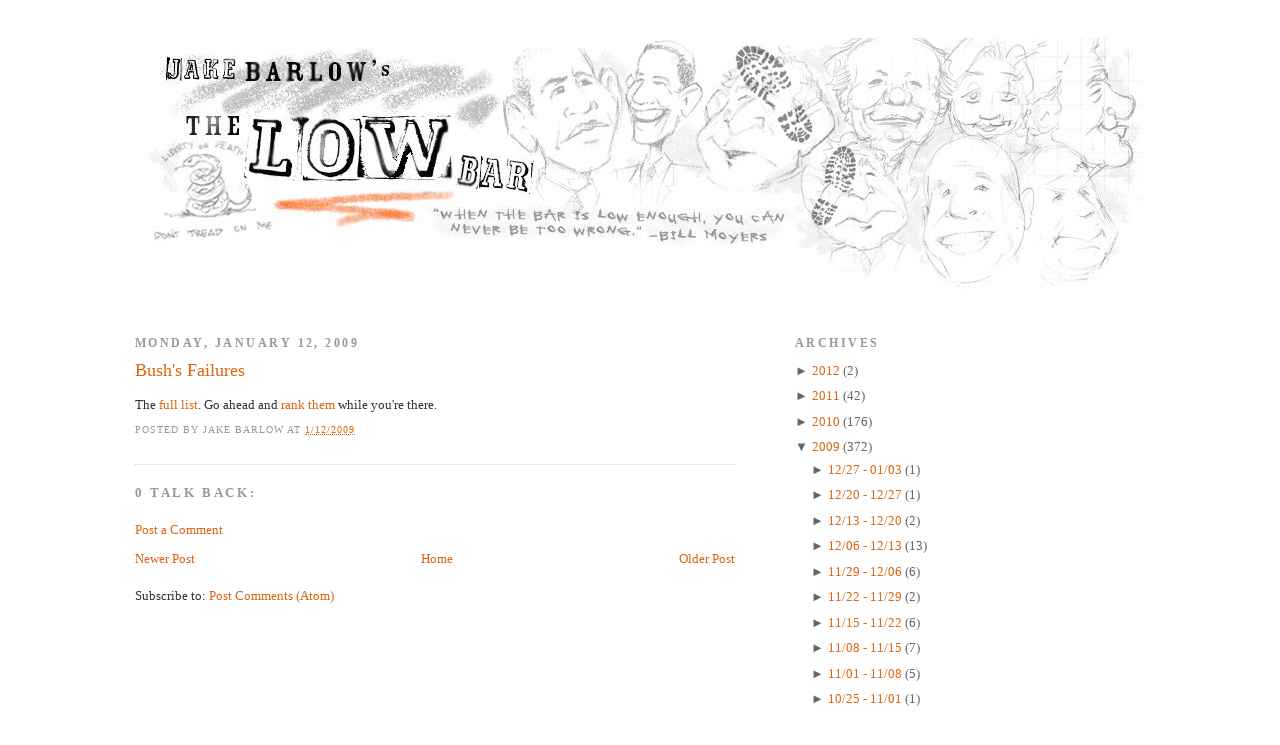

--- FILE ---
content_type: text/html; charset=UTF-8
request_url: http://www.thelowbar.com/2009/01/bush-failures.html?widgetType=BlogArchive&widgetId=BlogArchive1&action=toggle&dir=open&toggle=WEEKLY-1294560000000&toggleopen=WEEKLY-1231660800000
body_size: 15963
content:
<!DOCTYPE html>
<html dir='ltr' xmlns='http://www.w3.org/1999/xhtml' xmlns:b='http://www.google.com/2005/gml/b' xmlns:data='http://www.google.com/2005/gml/data' xmlns:expr='http://www.google.com/2005/gml/expr'>
<head>
<link href='https://www.blogger.com/static/v1/widgets/2944754296-widget_css_bundle.css' rel='stylesheet' type='text/css'/>
<meta content='text/html; charset=UTF-8' http-equiv='Content-Type'/>
<meta content='blogger' name='generator'/>
<link href='http://www.thelowbar.com/favicon.ico' rel='icon' type='image/x-icon'/>
<link href='http://www.thelowbar.com/2009/01/bush-failures.html' rel='canonical'/>
<link rel="alternate" type="application/atom+xml" title="The Low Bar - Atom" href="http://www.thelowbar.com/feeds/posts/default" />
<link rel="alternate" type="application/rss+xml" title="The Low Bar - RSS" href="http://www.thelowbar.com/feeds/posts/default?alt=rss" />
<link rel="service.post" type="application/atom+xml" title="The Low Bar - Atom" href="https://www.blogger.com/feeds/435006283353598421/posts/default" />

<link rel="alternate" type="application/atom+xml" title="The Low Bar - Atom" href="http://www.thelowbar.com/feeds/6824563975733174117/comments/default" />
<!--Can't find substitution for tag [blog.ieCssRetrofitLinks]-->
<meta content='http://www.thelowbar.com/2009/01/bush-failures.html' property='og:url'/>
<meta content='Bush&amp;#39;s Failures' property='og:title'/>
<meta content='The full list . Go ahead and rank them  while you&#39;re there.' property='og:description'/>
<title>The Low Bar: Bush&#39;s Failures</title>
<style id='page-skin-1' type='text/css'><!--
/*
-----------------------------------------------
Blogger Template Style
Name:     Minima
Designer: Douglas Bowman
URL:      www.stopdesign.com
Date:     26 Feb 2004
Updated by: Blogger Team
----------------------------------------------- */
/* Variable definitions
====================
<Variable name="bgcolor" description="Page Background Color"
type="color" default="#fff">
<Variable name="textcolor" description="Text Color"
type="color" default="#333">
<Variable name="linkcolor" description="Link Color"
type="color" default="#58a">
<Variable name="pagetitlecolor" description="Blog Title Color"
type="color" default="#666">
<Variable name="descriptioncolor" description="Blog Description Color"
type="color" default="#999">
<Variable name="titlecolor" description="Post Title Color"
type="color" default="#c60">
<Variable name="bordercolor" description="Border Color"
type="color" default="#ccc">
<Variable name="sidebarcolor" description="Sidebar Title Color"
type="color" default="#999">
<Variable name="sidebartextcolor" description="Sidebar Text Color"
type="color" default="#666">
<Variable name="visitedlinkcolor" description="Visited Link Color"
type="color" default="#999">
<Variable name="bodyfont" description="Text Font"
type="font" default="normal normal 100% Georgia, Serif">
<Variable name="headerfont" description="Sidebar Title Font"
type="font"
default="normal normal 78% 'Trebuchet MS',Trebuchet,Arial,Verdana,Sans-serif">
<Variable name="pagetitlefont" description="Blog Title Font"
type="font"
default="normal normal 200% Georgia, Serif">
<Variable name="descriptionfont" description="Blog Description Font"
type="font"
default="normal normal 78% 'Trebuchet MS', Trebuchet, Arial, Verdana, Sans-serif">
<Variable name="postfooterfont" description="Post Footer Font"
type="font"
default="normal normal 78% 'Trebuchet MS', Trebuchet, Arial, Verdana, Sans-serif">
<Variable name="startSide" description="Side where text starts in blog language"
type="automatic" default="left">
<Variable name="endSide" description="Side where text ends in blog language"
type="automatic" default="right">
*/
/* Use this with templates/template-twocol.html */
body {
background:#ffffff;
margin:0;
color:#333333;
font:x-small Georgia Serif;
font-size/* */:/**/small;
font-size: /**/small;
text-align: center;
}
a:link {
color:#dd6611;
text-decoration:none;
}
a:visited {
color:#999999;
text-decoration:none;
}
a:hover {
color:#dd6611;
text-decoration:underline;
}
a img {
border-width:0;
padding: 0;
}
/* Header
-----------------------------------------------
*/
#header-wrapper {
width:900px;
margin: 0px;
border:0px dotted #cccccc;
}
#header-inner {
background-position: left;
margin-left: auto;
margin-right: auto;
}
#header {
margin: 0px;
border: 0px solid #cccccc;
text-align: left;
color:#dd6611;
}
#header h1 {
margin:5px;
padding:5px 5px .25em;
line-height:1.2em;
text-transform:uppercase;
letter-spacing:.2em;
font: normal normal 200% Georgia, Serif;
}
#header a {
color:#dd6611;
text-decoration:none;
}
#header a:hover {
color:#dd6611;
}
#header .description {
margin:0 10px 10px;
max-width:900px;
text-transform:uppercase;
letter-spacing:.2em;
line-height: 1.4em;
font: normal normal 78% Georgia, Times, serif;
color: #5588aa;
}
#header img {
margin-left: auto;
margin-right: auto;
}
#main blockquote {
background-color:#efefef;
margin:10px auto;
padding:10px 5px 10px 25px;
width:80%;
}
/* Outer-Wrapper
----------------------------------------------- */
#outer-wrapper {
width: 1010px;
margin:10px auto;
padding:20px 10px;
text-align:left;
font: normal normal 100% Georgia, Serif;
}
#main-wrapper {
width: 600px;
float: left;
word-wrap: break-word; /* fix for long text breaking sidebar float in IE */
overflow: hidden;     /* fix for long non-text content breaking IE sidebar float */
}
#sidebar-wrapper {
width: 350px;
float: right;
word-wrap: break-word; /* fix for long text breaking sidebar float in IE */
overflow: hidden;      /* fix for long non-text content breaking IE sidebar float */
}
/* Headings
----------------------------------------------- */
h2 {
margin:1.5em 0 .75em;
font:normal bold 95% Georgia, Times, serif;
line-height: 1.4em;
text-transform:uppercase;
letter-spacing:.2em;
color:#999999;
}
/* Posts
-----------------------------------------------
*/
h2.date-header {
margin:1.5em 0 .5em;
}
.post {
margin:.5em 0 1.5em;
border-bottom:1px dotted #cccccc;
padding-bottom:1.5em;
}
.post h3 {
margin:.25em 0 0;
padding:0 0 4px;
font-size:140%;
font-weight:normal;
line-height:1.4em;
color:#dd6611;
}
.post h3 a, .post h3 a:visited, .post h3 strong {
display:block;
text-decoration:none;
color:#dd6611;
font-weight:normal;
}
.post h3 strong, .post h3 a:hover {
color:#333333;
}
.post p {
margin:0 0 .75em;
line-height:1.6em;
}
.post-footer {
margin: .75em 0;
color:#999999;
text-transform:uppercase;
letter-spacing:.1em;
font: normal normal 78% Georgia, Times, serif;
line-height: 1.4em;
}
.comment-link {
margin-left:.6em;
}
.post img {
padding:4px;
border:0px solid #cccccc;
}
.post blockquote {
margin:1em 20px;
}
.post blockquote p {
margin:.75em 0;
}
/* Comments
----------------------------------------------- */
#comments h4 {
margin:1em 0;
font-weight: bold;
line-height: 1.4em;
text-transform:uppercase;
letter-spacing:.2em;
color: #999999;
}
#comments-block {
margin:1em 0 1.5em;
line-height:1.6em;
}
#comments-block .comment-author {
margin:.5em 0;
}
#comments-block .comment-body {
margin:.25em 0 0;
}
#comments-block .comment-footer {
margin:-.25em 0 2em;
line-height: 1.4em;
text-transform:uppercase;
letter-spacing:.1em;
}
#comments-block .comment-body p {
margin:0 0 .75em;
}
.deleted-comment {
font-style:italic;
color:gray;
}
#blog-pager-newer-link {
float: left;
}
#blog-pager-older-link {
float: right;
}
#blog-pager {
text-align: center;
}
.feed-links {
clear: both;
line-height: 2.5em;
}
/* Sidebar Content
----------------------------------------------- */
.sidebar {
color: #666666;
line-height: 1.5em;
}
.sidebar ul {
list-style:none;
margin:0 0 0;
padding:0 0 0;
}
.sidebar li {
margin:0;
padding-top:0;
padding-right:0;
padding-bottom:.25em;
padding-left:15px;
text-indent:-15px;
line-height:1.5em;
}
.sidebar .widget, .main .widget {
border-bottom:1px dotted #cccccc;
margin:0 0 1.5em;
padding:0 0 1.5em;
}
.main .Blog {
border-bottom-width: 0;
}
/* Profile
----------------------------------------------- */
.profile-img {
float: left;
margin-top: 0;
margin-right: 5px;
margin-bottom: 5px;
margin-left: 0;
padding: 4px;
border: 1px solid #cccccc;
}
.profile-data {
margin:0;
text-transform:uppercase;
letter-spacing:.1em;
font: normal normal 78% Georgia, Times, serif;
color: #999999;
font-weight: bold;
line-height: 1.6em;
}
.profile-datablock {
margin:.5em 0 .5em;
}
.profile-textblock {
margin: 0.5em 0;
line-height: 1.6em;
}
.profile-link {
font: normal normal 78% Georgia, Times, serif;
text-transform: uppercase;
letter-spacing: .1em;
}
/* Footer
----------------------------------------------- */
#footer {
width:1011px;
clear:both;
margin:0 auto;
padding-top:15px;
line-height: 1.6em;
text-transform:uppercase;
letter-spacing:.1em;
text-align: center;
}
#footer-wrapper {
background:#f3f3f3 url(http://www.seejake.com/tlb_img/footer_bg.jpg) repeat-x scroll 0% 0%;
clear:both;
padding:100px 20px;
}
#footer-column-container {
clear:both;
}
.footer-column {
}

--></style>
<style>.fullpost{display:inline;}</style>
<style>

span.fullpost {display:inline;}

</style>
<!--Light Box Code Starts Bloggerplugins.ORG-->
<style>
#lightbox{    position: absolute;    left: 0; width: 100%; z-index: 100; text-align: center; line-height: 0;}
#lightbox img{ width: auto; height: auto;}
#lightbox a img{ border: none; }

#outerImageContainer{ position: relative; background-color: #fff; width: 250px; height: 250px; margin: 0 auto; }
#imageContainer{ padding: 10px; }

#loading{ position: absolute; top: 40%; left: 0%; height: 25%; width: 100%; text-align: center; line-height: 0; }
#hoverNav{ position: absolute; top: 0; left: 0; height: 100%; width: 100%; z-index: 10; }
#imageContainer>#hoverNav{ left: 0;}
#hoverNav a{ outline: none;}

#prevLink, #nextLink{ width: 49%; height: 100%; background-image: url([data-uri]); /* Trick IE into showing hover */ display: block; }
#prevLink { left: 0; float: left;}
#nextLink { right: 0; float: right;}
#prevLink:hover, #prevLink:visited:hover { background: url(https://blogger.googleusercontent.com/img/b/R29vZ2xl/AVvXsEjJkoNbhH3RWPIEwjCvaOSmljlMmqfBwQHBOjaxXZD4n73PViV8cOGEWm2M-hAKi72CCMb9xzHh9jy4l_gDuXkfiyuOy7-ioQWFWDWbxv76SvDh2VzlSBnxMAtwRY1M6kc3fg60avVjhNE/) left 15% no-repeat; }
#nextLink:hover, #nextLink:visited:hover { background: url(https://blogger.googleusercontent.com/img/b/R29vZ2xl/AVvXsEgaVqUW2Yd4mVASSe8z9DNay8KyIi0JIvhQ7X9x-O-G8E7dUJ_1mZMG_QPAqbFgL5YGLbDrjcvyFloIBtSfMgh9Ix4_KS6y9guZtTPDRW_5U7jdqIlEi-PwbkmPtSWn3Ni2ZG2VgtpFqV4/) right 15% no-repeat; }

#imageDataContainer{ font: 10px Verdana, Helvetica, sans-serif; background-color: #fff; margin: 0 auto; line-height: 1.4em; overflow: auto; width: 100%    ; }

#imageData{    padding:0 10px; color: #666; }
#imageData #imageDetails{ width: 70%; float: left; text-align: left; } 
#imageData #caption{ font-weight: bold;    }
#imageData #numberDisplay{ display: block; clear: left; padding-bottom: 1.0em;    }         
#imageData #bottomNavClose{ width: 66px; float: right;  padding-bottom: 0.7em; outline: none;}      

#overlay{ position: absolute; top: 0; left: 0; z-index: 90; width: 100%; height: 500px; background-color: #000; }
round-color: #000; }
lute; top: 0; left: 0; z-index: 90; width: 100%; height: 500px; background-color: #000; }
round-color: #000; }
</style>
<script src='http://ajax.googleapis.com/ajax/libs/prototype/1.6.0.2/prototype.js' type='text/javascript'></script>
<script src='http://files.bloggerplugins.org/lbox/js/scriptaculous.js' type='text/javascript'></script>
<script src='http://blogergadgets.googlecode.com/files/lightbox.js' type='text/javascript'></script>
<!--Light Box Code Ends Bloggerplugins.ORG-->
<link href='https://www.blogger.com/dyn-css/authorization.css?targetBlogID=435006283353598421&amp;zx=3244f384-a9f1-4de9-8a03-fa7a6c90d7fc' media='none' onload='if(media!=&#39;all&#39;)media=&#39;all&#39;' rel='stylesheet'/><noscript><link href='https://www.blogger.com/dyn-css/authorization.css?targetBlogID=435006283353598421&amp;zx=3244f384-a9f1-4de9-8a03-fa7a6c90d7fc' rel='stylesheet'/></noscript>
<meta name='google-adsense-platform-account' content='ca-host-pub-1556223355139109'/>
<meta name='google-adsense-platform-domain' content='blogspot.com'/>

<!-- data-ad-client=ca-pub-8304598357241054 -->

</head>
<body>
<div class='navbar no-items section' id='navbar'>
</div>
<div id='outer-wrapper'><div id='wrap2'>
<!-- skip links for text browsers -->
<span id='skiplinks' style='display:none;'>
<a href='#main'>skip to main </a> |
      <a href='#sidebar'>skip to sidebar</a>
</span>
<div id='header-wrapper'>
<div class='header section' id='header'><div class='widget Header' data-version='1' id='Header1'>
<div id='header-inner'>
<a href='http://www.thelowbar.com/' style='display: block'>
<img alt='The Low Bar' height='286px; ' id='Header1_headerimg' src='https://blogger.googleusercontent.com/img/b/R29vZ2xl/AVvXsEhmOSx7rzrwLEbJaMFHXhHsdD_DWkzrdRixXV3R6ngG-Oei28YwARPk2oUtBviGuSudAeYdf5e08TDalQNTJIoUZ8Zq3GE9ACW5PbT-pI_87xD1T1IUzrN_UPzKLF8EtjNTZ3glpmThXOw/s1600-r/sketcheader.jpg' style='display: block' width='1011px; '/>
</a>
</div>
</div></div>
</div>
<div id='content-wrapper'>
<div id='crosscol-wrapper' style='text-align:center'>
<div class='crosscol no-items section' id='crosscol'></div>
</div>
<div id='main-wrapper'>
<div class='main section' id='main'><div class='widget Blog' data-version='1' id='Blog1'>
<div class='blog-posts hfeed'>
<!--Can't find substitution for tag [adStart]-->
<h2 class='date-header'>Monday, January 12, 2009</h2>
<div class='post hentry uncustomized-post-template'>
<a name='6824563975733174117'></a>
<h3 class='post-title entry-title'>
<a href='http://www.thelowbar.com/2009/01/bush-failures.html'>Bush&#39;s Failures</a>
</h3>
<div class='post-header-line-1'></div>
<div class='post-body entry-content' id='post-6824563975733174117'>
<p><div xmlns='http://www.w3.org/1999/xhtml'>The <a href="http://www.publicintegrity.org/investigations/broken_government/articles/full_list/">full list</a>. Go ahead and <a href="http://www.publicintegrity.org/investigations/broken_government/ratings/">rank them</a> while you're there.<br/></div>
</p>
<div style='clear: both;'></div>
</div>
<div class='post-footer'>
<div class='post-footer-line post-footer-line-1'>
<span class='post-author vcard'>
Posted by
<span class='fn'>Jake Barlow</span>
</span>
<span class='post-timestamp'>
at
<a class='timestamp-link' href='http://www.thelowbar.com/2009/01/bush-failures.html' rel='bookmark' title='permanent link'><abbr class='published' title='2009-01-12T11:52:00-08:00'>1/12/2009</abbr></a>
</span>
<span class='post-comment-link'>
</span>
<span class='post-backlinks post-comment-link'>
</span>
<span class='post-icons'>
<span class='item-action'>
<a href='https://www.blogger.com/email-post/435006283353598421/6824563975733174117' title='Email Post'>
<img alt='' class='icon-action' src='http://www.seejake.com/tlb_img/email_icon.gif'/>
</a>
</span>
<span class='item-control blog-admin pid-1181869263'>
<a href='https://www.blogger.com/post-edit.g?blogID=435006283353598421&postID=6824563975733174117&from=pencil' title='Edit Post'>
<img alt='' class='icon-action' src='http://www.seejake.com/tlb_img/edit_icon.gif'/>
</a>
</span>
</span>
</div>
<div class='post-footer-line post-footer-line-2'>
<span class='post-labels'>
</span>
</div>
<div class='post-footer-line post-footer-line-3'></div>
</div>
</div>
<div class='comments' id='comments'>
<a name='comments'></a>
<h4>
0
talk back:
        
</h4>
<dl id='comments-block'>
</dl>
<p class='comment-footer'>
<a href='https://www.blogger.com/comment/fullpage/post/435006283353598421/6824563975733174117' onclick=''>Post a Comment</a>
</p>
<div id='backlinks-container'>
<div id='Blog1_backlinks-container'>
</div>
</div>
</div>
<!--Can't find substitution for tag [adEnd]-->
</div>
<div class='blog-pager' id='blog-pager'>
<span id='blog-pager-newer-link'>
<a class='blog-pager-newer-link' href='http://www.thelowbar.com/2009/01/that-hot.html' id='Blog1_blog-pager-newer-link' title='Newer Post'>Newer Post</a>
</span>
<span id='blog-pager-older-link'>
<a class='blog-pager-older-link' href='http://www.thelowbar.com/2009/01/on-torture-and-cowardice.html' id='Blog1_blog-pager-older-link' title='Older Post'>Older Post</a>
</span>
<a class='home-link' href='http://www.thelowbar.com/'>Home</a>
</div>
<div class='clear'></div>
<div class='post-feeds'>
<div class='feed-links'>
Subscribe to:
<a class='feed-link' href='http://www.thelowbar.com/feeds/6824563975733174117/comments/default' target='_blank' type='application/atom+xml'>Post Comments (Atom)</a>
</div>
</div>
</div></div>
</div>
<div id='sidebar-wrapper'>
<div class='sidebar section' id='sidebar'><div class='widget BlogArchive' data-version='1' id='BlogArchive1'>
<h2>Archives</h2>
<div class='widget-content'>
<div id='ArchiveList'>
<div id='BlogArchive1_ArchiveList'>
<ul class='hierarchy'>
<li class='archivedate collapsed'>
<a class='toggle' href='//www.thelowbar.com/2009/01/bush-failures.html?widgetType=BlogArchive&widgetId=BlogArchive1&action=toggle&dir=open&toggle=YEARLY-1325404800000&toggleopen=WEEKLY-1231660800000'>
<span class='zippy'>

              &#9658;
            
</span>
</a>
<a class='post-count-link' href='http://www.thelowbar.com/2012/'>
2012
</a>
<span class='post-count' dir='ltr'>(2)</span>
<ul class='hierarchy'>
<li class='archivedate collapsed'>
<a class='toggle' href='//www.thelowbar.com/2009/01/bush-failures.html?widgetType=BlogArchive&widgetId=BlogArchive1&action=toggle&dir=open&toggle=WEEKLY-1330243200000&toggleopen=WEEKLY-1231660800000'>
<span class='zippy'>

              &#9658;
            
</span>
</a>
<a class='post-count-link' href='http://www.thelowbar.com/2012_02_26_archive.html'>
02/26 - 03/04
</a>
<span class='post-count' dir='ltr'>(1)</span>
</li>
</ul>
<ul class='hierarchy'>
<li class='archivedate collapsed'>
<a class='toggle' href='//www.thelowbar.com/2009/01/bush-failures.html?widgetType=BlogArchive&widgetId=BlogArchive1&action=toggle&dir=open&toggle=WEEKLY-1326009600000&toggleopen=WEEKLY-1231660800000'>
<span class='zippy'>

              &#9658;
            
</span>
</a>
<a class='post-count-link' href='http://www.thelowbar.com/2012_01_08_archive.html'>
01/08 - 01/15
</a>
<span class='post-count' dir='ltr'>(1)</span>
</li>
</ul>
</li>
</ul>
<ul class='hierarchy'>
<li class='archivedate collapsed'>
<a class='toggle' href='//www.thelowbar.com/2009/01/bush-failures.html?widgetType=BlogArchive&widgetId=BlogArchive1&action=toggle&dir=open&toggle=YEARLY-1293868800000&toggleopen=WEEKLY-1231660800000'>
<span class='zippy'>

              &#9658;
            
</span>
</a>
<a class='post-count-link' href='http://www.thelowbar.com/2011/'>
2011
</a>
<span class='post-count' dir='ltr'>(42)</span>
<ul class='hierarchy'>
<li class='archivedate collapsed'>
<a class='toggle' href='//www.thelowbar.com/2009/01/bush-failures.html?widgetType=BlogArchive&widgetId=BlogArchive1&action=toggle&dir=open&toggle=WEEKLY-1324195200000&toggleopen=WEEKLY-1231660800000'>
<span class='zippy'>

              &#9658;
            
</span>
</a>
<a class='post-count-link' href='http://www.thelowbar.com/2011_12_18_archive.html'>
12/18 - 12/25
</a>
<span class='post-count' dir='ltr'>(1)</span>
</li>
</ul>
<ul class='hierarchy'>
<li class='archivedate collapsed'>
<a class='toggle' href='//www.thelowbar.com/2009/01/bush-failures.html?widgetType=BlogArchive&widgetId=BlogArchive1&action=toggle&dir=open&toggle=WEEKLY-1322380800000&toggleopen=WEEKLY-1231660800000'>
<span class='zippy'>

              &#9658;
            
</span>
</a>
<a class='post-count-link' href='http://www.thelowbar.com/2011_11_27_archive.html'>
11/27 - 12/04
</a>
<span class='post-count' dir='ltr'>(2)</span>
</li>
</ul>
<ul class='hierarchy'>
<li class='archivedate collapsed'>
<a class='toggle' href='//www.thelowbar.com/2009/01/bush-failures.html?widgetType=BlogArchive&widgetId=BlogArchive1&action=toggle&dir=open&toggle=WEEKLY-1321776000000&toggleopen=WEEKLY-1231660800000'>
<span class='zippy'>

              &#9658;
            
</span>
</a>
<a class='post-count-link' href='http://www.thelowbar.com/2011_11_20_archive.html'>
11/20 - 11/27
</a>
<span class='post-count' dir='ltr'>(1)</span>
</li>
</ul>
<ul class='hierarchy'>
<li class='archivedate collapsed'>
<a class='toggle' href='//www.thelowbar.com/2009/01/bush-failures.html?widgetType=BlogArchive&widgetId=BlogArchive1&action=toggle&dir=open&toggle=WEEKLY-1321171200000&toggleopen=WEEKLY-1231660800000'>
<span class='zippy'>

              &#9658;
            
</span>
</a>
<a class='post-count-link' href='http://www.thelowbar.com/2011_11_13_archive.html'>
11/13 - 11/20
</a>
<span class='post-count' dir='ltr'>(1)</span>
</li>
</ul>
<ul class='hierarchy'>
<li class='archivedate collapsed'>
<a class='toggle' href='//www.thelowbar.com/2009/01/bush-failures.html?widgetType=BlogArchive&widgetId=BlogArchive1&action=toggle&dir=open&toggle=WEEKLY-1319958000000&toggleopen=WEEKLY-1231660800000'>
<span class='zippy'>

              &#9658;
            
</span>
</a>
<a class='post-count-link' href='http://www.thelowbar.com/2011_10_30_archive.html'>
10/30 - 11/06
</a>
<span class='post-count' dir='ltr'>(1)</span>
</li>
</ul>
<ul class='hierarchy'>
<li class='archivedate collapsed'>
<a class='toggle' href='//www.thelowbar.com/2009/01/bush-failures.html?widgetType=BlogArchive&widgetId=BlogArchive1&action=toggle&dir=open&toggle=WEEKLY-1318748400000&toggleopen=WEEKLY-1231660800000'>
<span class='zippy'>

              &#9658;
            
</span>
</a>
<a class='post-count-link' href='http://www.thelowbar.com/2011_10_16_archive.html'>
10/16 - 10/23
</a>
<span class='post-count' dir='ltr'>(1)</span>
</li>
</ul>
<ul class='hierarchy'>
<li class='archivedate collapsed'>
<a class='toggle' href='//www.thelowbar.com/2009/01/bush-failures.html?widgetType=BlogArchive&widgetId=BlogArchive1&action=toggle&dir=open&toggle=WEEKLY-1318143600000&toggleopen=WEEKLY-1231660800000'>
<span class='zippy'>

              &#9658;
            
</span>
</a>
<a class='post-count-link' href='http://www.thelowbar.com/2011_10_09_archive.html'>
10/09 - 10/16
</a>
<span class='post-count' dir='ltr'>(1)</span>
</li>
</ul>
<ul class='hierarchy'>
<li class='archivedate collapsed'>
<a class='toggle' href='//www.thelowbar.com/2009/01/bush-failures.html?widgetType=BlogArchive&widgetId=BlogArchive1&action=toggle&dir=open&toggle=WEEKLY-1316934000000&toggleopen=WEEKLY-1231660800000'>
<span class='zippy'>

              &#9658;
            
</span>
</a>
<a class='post-count-link' href='http://www.thelowbar.com/2011_09_25_archive.html'>
09/25 - 10/02
</a>
<span class='post-count' dir='ltr'>(1)</span>
</li>
</ul>
<ul class='hierarchy'>
<li class='archivedate collapsed'>
<a class='toggle' href='//www.thelowbar.com/2009/01/bush-failures.html?widgetType=BlogArchive&widgetId=BlogArchive1&action=toggle&dir=open&toggle=WEEKLY-1315119600000&toggleopen=WEEKLY-1231660800000'>
<span class='zippy'>

              &#9658;
            
</span>
</a>
<a class='post-count-link' href='http://www.thelowbar.com/2011_09_04_archive.html'>
09/04 - 09/11
</a>
<span class='post-count' dir='ltr'>(1)</span>
</li>
</ul>
<ul class='hierarchy'>
<li class='archivedate collapsed'>
<a class='toggle' href='//www.thelowbar.com/2009/01/bush-failures.html?widgetType=BlogArchive&widgetId=BlogArchive1&action=toggle&dir=open&toggle=WEEKLY-1314514800000&toggleopen=WEEKLY-1231660800000'>
<span class='zippy'>

              &#9658;
            
</span>
</a>
<a class='post-count-link' href='http://www.thelowbar.com/2011_08_28_archive.html'>
08/28 - 09/04
</a>
<span class='post-count' dir='ltr'>(1)</span>
</li>
</ul>
<ul class='hierarchy'>
<li class='archivedate collapsed'>
<a class='toggle' href='//www.thelowbar.com/2009/01/bush-failures.html?widgetType=BlogArchive&widgetId=BlogArchive1&action=toggle&dir=open&toggle=WEEKLY-1312700400000&toggleopen=WEEKLY-1231660800000'>
<span class='zippy'>

              &#9658;
            
</span>
</a>
<a class='post-count-link' href='http://www.thelowbar.com/2011_08_07_archive.html'>
08/07 - 08/14
</a>
<span class='post-count' dir='ltr'>(1)</span>
</li>
</ul>
<ul class='hierarchy'>
<li class='archivedate collapsed'>
<a class='toggle' href='//www.thelowbar.com/2009/01/bush-failures.html?widgetType=BlogArchive&widgetId=BlogArchive1&action=toggle&dir=open&toggle=WEEKLY-1311490800000&toggleopen=WEEKLY-1231660800000'>
<span class='zippy'>

              &#9658;
            
</span>
</a>
<a class='post-count-link' href='http://www.thelowbar.com/2011_07_24_archive.html'>
07/24 - 07/31
</a>
<span class='post-count' dir='ltr'>(1)</span>
</li>
</ul>
<ul class='hierarchy'>
<li class='archivedate collapsed'>
<a class='toggle' href='//www.thelowbar.com/2009/01/bush-failures.html?widgetType=BlogArchive&widgetId=BlogArchive1&action=toggle&dir=open&toggle=WEEKLY-1309676400000&toggleopen=WEEKLY-1231660800000'>
<span class='zippy'>

              &#9658;
            
</span>
</a>
<a class='post-count-link' href='http://www.thelowbar.com/2011_07_03_archive.html'>
07/03 - 07/10
</a>
<span class='post-count' dir='ltr'>(1)</span>
</li>
</ul>
<ul class='hierarchy'>
<li class='archivedate collapsed'>
<a class='toggle' href='//www.thelowbar.com/2009/01/bush-failures.html?widgetType=BlogArchive&widgetId=BlogArchive1&action=toggle&dir=open&toggle=WEEKLY-1309071600000&toggleopen=WEEKLY-1231660800000'>
<span class='zippy'>

              &#9658;
            
</span>
</a>
<a class='post-count-link' href='http://www.thelowbar.com/2011_06_26_archive.html'>
06/26 - 07/03
</a>
<span class='post-count' dir='ltr'>(1)</span>
</li>
</ul>
<ul class='hierarchy'>
<li class='archivedate collapsed'>
<a class='toggle' href='//www.thelowbar.com/2009/01/bush-failures.html?widgetType=BlogArchive&widgetId=BlogArchive1&action=toggle&dir=open&toggle=WEEKLY-1308466800000&toggleopen=WEEKLY-1231660800000'>
<span class='zippy'>

              &#9658;
            
</span>
</a>
<a class='post-count-link' href='http://www.thelowbar.com/2011_06_19_archive.html'>
06/19 - 06/26
</a>
<span class='post-count' dir='ltr'>(1)</span>
</li>
</ul>
<ul class='hierarchy'>
<li class='archivedate collapsed'>
<a class='toggle' href='//www.thelowbar.com/2009/01/bush-failures.html?widgetType=BlogArchive&widgetId=BlogArchive1&action=toggle&dir=open&toggle=WEEKLY-1307257200000&toggleopen=WEEKLY-1231660800000'>
<span class='zippy'>

              &#9658;
            
</span>
</a>
<a class='post-count-link' href='http://www.thelowbar.com/2011_06_05_archive.html'>
06/05 - 06/12
</a>
<span class='post-count' dir='ltr'>(1)</span>
</li>
</ul>
<ul class='hierarchy'>
<li class='archivedate collapsed'>
<a class='toggle' href='//www.thelowbar.com/2009/01/bush-failures.html?widgetType=BlogArchive&widgetId=BlogArchive1&action=toggle&dir=open&toggle=WEEKLY-1306652400000&toggleopen=WEEKLY-1231660800000'>
<span class='zippy'>

              &#9658;
            
</span>
</a>
<a class='post-count-link' href='http://www.thelowbar.com/2011_05_29_archive.html'>
05/29 - 06/05
</a>
<span class='post-count' dir='ltr'>(1)</span>
</li>
</ul>
<ul class='hierarchy'>
<li class='archivedate collapsed'>
<a class='toggle' href='//www.thelowbar.com/2009/01/bush-failures.html?widgetType=BlogArchive&widgetId=BlogArchive1&action=toggle&dir=open&toggle=WEEKLY-1306047600000&toggleopen=WEEKLY-1231660800000'>
<span class='zippy'>

              &#9658;
            
</span>
</a>
<a class='post-count-link' href='http://www.thelowbar.com/2011_05_22_archive.html'>
05/22 - 05/29
</a>
<span class='post-count' dir='ltr'>(1)</span>
</li>
</ul>
<ul class='hierarchy'>
<li class='archivedate collapsed'>
<a class='toggle' href='//www.thelowbar.com/2009/01/bush-failures.html?widgetType=BlogArchive&widgetId=BlogArchive1&action=toggle&dir=open&toggle=WEEKLY-1305442800000&toggleopen=WEEKLY-1231660800000'>
<span class='zippy'>

              &#9658;
            
</span>
</a>
<a class='post-count-link' href='http://www.thelowbar.com/2011_05_15_archive.html'>
05/15 - 05/22
</a>
<span class='post-count' dir='ltr'>(2)</span>
</li>
</ul>
<ul class='hierarchy'>
<li class='archivedate collapsed'>
<a class='toggle' href='//www.thelowbar.com/2009/01/bush-failures.html?widgetType=BlogArchive&widgetId=BlogArchive1&action=toggle&dir=open&toggle=WEEKLY-1304838000000&toggleopen=WEEKLY-1231660800000'>
<span class='zippy'>

              &#9658;
            
</span>
</a>
<a class='post-count-link' href='http://www.thelowbar.com/2011_05_08_archive.html'>
05/08 - 05/15
</a>
<span class='post-count' dir='ltr'>(1)</span>
</li>
</ul>
<ul class='hierarchy'>
<li class='archivedate collapsed'>
<a class='toggle' href='//www.thelowbar.com/2009/01/bush-failures.html?widgetType=BlogArchive&widgetId=BlogArchive1&action=toggle&dir=open&toggle=WEEKLY-1304233200000&toggleopen=WEEKLY-1231660800000'>
<span class='zippy'>

              &#9658;
            
</span>
</a>
<a class='post-count-link' href='http://www.thelowbar.com/2011_05_01_archive.html'>
05/01 - 05/08
</a>
<span class='post-count' dir='ltr'>(1)</span>
</li>
</ul>
<ul class='hierarchy'>
<li class='archivedate collapsed'>
<a class='toggle' href='//www.thelowbar.com/2009/01/bush-failures.html?widgetType=BlogArchive&widgetId=BlogArchive1&action=toggle&dir=open&toggle=WEEKLY-1303628400000&toggleopen=WEEKLY-1231660800000'>
<span class='zippy'>

              &#9658;
            
</span>
</a>
<a class='post-count-link' href='http://www.thelowbar.com/2011_04_24_archive.html'>
04/24 - 05/01
</a>
<span class='post-count' dir='ltr'>(1)</span>
</li>
</ul>
<ul class='hierarchy'>
<li class='archivedate collapsed'>
<a class='toggle' href='//www.thelowbar.com/2009/01/bush-failures.html?widgetType=BlogArchive&widgetId=BlogArchive1&action=toggle&dir=open&toggle=WEEKLY-1303023600000&toggleopen=WEEKLY-1231660800000'>
<span class='zippy'>

              &#9658;
            
</span>
</a>
<a class='post-count-link' href='http://www.thelowbar.com/2011_04_17_archive.html'>
04/17 - 04/24
</a>
<span class='post-count' dir='ltr'>(3)</span>
</li>
</ul>
<ul class='hierarchy'>
<li class='archivedate collapsed'>
<a class='toggle' href='//www.thelowbar.com/2009/01/bush-failures.html?widgetType=BlogArchive&widgetId=BlogArchive1&action=toggle&dir=open&toggle=WEEKLY-1302418800000&toggleopen=WEEKLY-1231660800000'>
<span class='zippy'>

              &#9658;
            
</span>
</a>
<a class='post-count-link' href='http://www.thelowbar.com/2011_04_10_archive.html'>
04/10 - 04/17
</a>
<span class='post-count' dir='ltr'>(1)</span>
</li>
</ul>
<ul class='hierarchy'>
<li class='archivedate collapsed'>
<a class='toggle' href='//www.thelowbar.com/2009/01/bush-failures.html?widgetType=BlogArchive&widgetId=BlogArchive1&action=toggle&dir=open&toggle=WEEKLY-1301814000000&toggleopen=WEEKLY-1231660800000'>
<span class='zippy'>

              &#9658;
            
</span>
</a>
<a class='post-count-link' href='http://www.thelowbar.com/2011_04_03_archive.html'>
04/03 - 04/10
</a>
<span class='post-count' dir='ltr'>(1)</span>
</li>
</ul>
<ul class='hierarchy'>
<li class='archivedate collapsed'>
<a class='toggle' href='//www.thelowbar.com/2009/01/bush-failures.html?widgetType=BlogArchive&widgetId=BlogArchive1&action=toggle&dir=open&toggle=WEEKLY-1301209200000&toggleopen=WEEKLY-1231660800000'>
<span class='zippy'>

              &#9658;
            
</span>
</a>
<a class='post-count-link' href='http://www.thelowbar.com/2011_03_27_archive.html'>
03/27 - 04/03
</a>
<span class='post-count' dir='ltr'>(1)</span>
</li>
</ul>
<ul class='hierarchy'>
<li class='archivedate collapsed'>
<a class='toggle' href='//www.thelowbar.com/2009/01/bush-failures.html?widgetType=BlogArchive&widgetId=BlogArchive1&action=toggle&dir=open&toggle=WEEKLY-1298793600000&toggleopen=WEEKLY-1231660800000'>
<span class='zippy'>

              &#9658;
            
</span>
</a>
<a class='post-count-link' href='http://www.thelowbar.com/2011_02_27_archive.html'>
02/27 - 03/06
</a>
<span class='post-count' dir='ltr'>(1)</span>
</li>
</ul>
<ul class='hierarchy'>
<li class='archivedate collapsed'>
<a class='toggle' href='//www.thelowbar.com/2009/01/bush-failures.html?widgetType=BlogArchive&widgetId=BlogArchive1&action=toggle&dir=open&toggle=WEEKLY-1298188800000&toggleopen=WEEKLY-1231660800000'>
<span class='zippy'>

              &#9658;
            
</span>
</a>
<a class='post-count-link' href='http://www.thelowbar.com/2011_02_20_archive.html'>
02/20 - 02/27
</a>
<span class='post-count' dir='ltr'>(2)</span>
</li>
</ul>
<ul class='hierarchy'>
<li class='archivedate collapsed'>
<a class='toggle' href='//www.thelowbar.com/2009/01/bush-failures.html?widgetType=BlogArchive&widgetId=BlogArchive1&action=toggle&dir=open&toggle=WEEKLY-1297584000000&toggleopen=WEEKLY-1231660800000'>
<span class='zippy'>

              &#9658;
            
</span>
</a>
<a class='post-count-link' href='http://www.thelowbar.com/2011_02_13_archive.html'>
02/13 - 02/20
</a>
<span class='post-count' dir='ltr'>(3)</span>
</li>
</ul>
<ul class='hierarchy'>
<li class='archivedate collapsed'>
<a class='toggle' href='//www.thelowbar.com/2009/01/bush-failures.html?widgetType=BlogArchive&widgetId=BlogArchive1&action=toggle&dir=open&toggle=WEEKLY-1296979200000&toggleopen=WEEKLY-1231660800000'>
<span class='zippy'>

              &#9658;
            
</span>
</a>
<a class='post-count-link' href='http://www.thelowbar.com/2011_02_06_archive.html'>
02/06 - 02/13
</a>
<span class='post-count' dir='ltr'>(1)</span>
</li>
</ul>
<ul class='hierarchy'>
<li class='archivedate collapsed'>
<a class='toggle' href='//www.thelowbar.com/2009/01/bush-failures.html?widgetType=BlogArchive&widgetId=BlogArchive1&action=toggle&dir=open&toggle=WEEKLY-1295164800000&toggleopen=WEEKLY-1231660800000'>
<span class='zippy'>

              &#9658;
            
</span>
</a>
<a class='post-count-link' href='http://www.thelowbar.com/2011_01_16_archive.html'>
01/16 - 01/23
</a>
<span class='post-count' dir='ltr'>(2)</span>
</li>
</ul>
<ul class='hierarchy'>
<li class='archivedate collapsed'>
<a class='toggle' href='//www.thelowbar.com/2009/01/bush-failures.html?widgetType=BlogArchive&widgetId=BlogArchive1&action=toggle&dir=open&toggle=WEEKLY-1294560000000&toggleopen=WEEKLY-1231660800000'>
<span class='zippy'>

              &#9658;
            
</span>
</a>
<a class='post-count-link' href='http://www.thelowbar.com/2011_01_09_archive.html'>
01/09 - 01/16
</a>
<span class='post-count' dir='ltr'>(1)</span>
</li>
</ul>
<ul class='hierarchy'>
<li class='archivedate collapsed'>
<a class='toggle' href='//www.thelowbar.com/2009/01/bush-failures.html?widgetType=BlogArchive&widgetId=BlogArchive1&action=toggle&dir=open&toggle=WEEKLY-1293955200000&toggleopen=WEEKLY-1231660800000'>
<span class='zippy'>

              &#9658;
            
</span>
</a>
<a class='post-count-link' href='http://www.thelowbar.com/2011_01_02_archive.html'>
01/02 - 01/09
</a>
<span class='post-count' dir='ltr'>(2)</span>
</li>
</ul>
</li>
</ul>
<ul class='hierarchy'>
<li class='archivedate collapsed'>
<a class='toggle' href='//www.thelowbar.com/2009/01/bush-failures.html?widgetType=BlogArchive&widgetId=BlogArchive1&action=toggle&dir=open&toggle=YEARLY-1262332800000&toggleopen=WEEKLY-1231660800000'>
<span class='zippy'>

              &#9658;
            
</span>
</a>
<a class='post-count-link' href='http://www.thelowbar.com/2010/'>
2010
</a>
<span class='post-count' dir='ltr'>(176)</span>
<ul class='hierarchy'>
<li class='archivedate collapsed'>
<a class='toggle' href='//www.thelowbar.com/2009/01/bush-failures.html?widgetType=BlogArchive&widgetId=BlogArchive1&action=toggle&dir=open&toggle=WEEKLY-1293350400000&toggleopen=WEEKLY-1231660800000'>
<span class='zippy'>

              &#9658;
            
</span>
</a>
<a class='post-count-link' href='http://www.thelowbar.com/2010_12_26_archive.html'>
12/26 - 01/02
</a>
<span class='post-count' dir='ltr'>(1)</span>
</li>
</ul>
<ul class='hierarchy'>
<li class='archivedate collapsed'>
<a class='toggle' href='//www.thelowbar.com/2009/01/bush-failures.html?widgetType=BlogArchive&widgetId=BlogArchive1&action=toggle&dir=open&toggle=WEEKLY-1292745600000&toggleopen=WEEKLY-1231660800000'>
<span class='zippy'>

              &#9658;
            
</span>
</a>
<a class='post-count-link' href='http://www.thelowbar.com/2010_12_19_archive.html'>
12/19 - 12/26
</a>
<span class='post-count' dir='ltr'>(2)</span>
</li>
</ul>
<ul class='hierarchy'>
<li class='archivedate collapsed'>
<a class='toggle' href='//www.thelowbar.com/2009/01/bush-failures.html?widgetType=BlogArchive&widgetId=BlogArchive1&action=toggle&dir=open&toggle=WEEKLY-1292140800000&toggleopen=WEEKLY-1231660800000'>
<span class='zippy'>

              &#9658;
            
</span>
</a>
<a class='post-count-link' href='http://www.thelowbar.com/2010_12_12_archive.html'>
12/12 - 12/19
</a>
<span class='post-count' dir='ltr'>(2)</span>
</li>
</ul>
<ul class='hierarchy'>
<li class='archivedate collapsed'>
<a class='toggle' href='//www.thelowbar.com/2009/01/bush-failures.html?widgetType=BlogArchive&widgetId=BlogArchive1&action=toggle&dir=open&toggle=WEEKLY-1291536000000&toggleopen=WEEKLY-1231660800000'>
<span class='zippy'>

              &#9658;
            
</span>
</a>
<a class='post-count-link' href='http://www.thelowbar.com/2010_12_05_archive.html'>
12/05 - 12/12
</a>
<span class='post-count' dir='ltr'>(4)</span>
</li>
</ul>
<ul class='hierarchy'>
<li class='archivedate collapsed'>
<a class='toggle' href='//www.thelowbar.com/2009/01/bush-failures.html?widgetType=BlogArchive&widgetId=BlogArchive1&action=toggle&dir=open&toggle=WEEKLY-1290931200000&toggleopen=WEEKLY-1231660800000'>
<span class='zippy'>

              &#9658;
            
</span>
</a>
<a class='post-count-link' href='http://www.thelowbar.com/2010_11_28_archive.html'>
11/28 - 12/05
</a>
<span class='post-count' dir='ltr'>(1)</span>
</li>
</ul>
<ul class='hierarchy'>
<li class='archivedate collapsed'>
<a class='toggle' href='//www.thelowbar.com/2009/01/bush-failures.html?widgetType=BlogArchive&widgetId=BlogArchive1&action=toggle&dir=open&toggle=WEEKLY-1290326400000&toggleopen=WEEKLY-1231660800000'>
<span class='zippy'>

              &#9658;
            
</span>
</a>
<a class='post-count-link' href='http://www.thelowbar.com/2010_11_21_archive.html'>
11/21 - 11/28
</a>
<span class='post-count' dir='ltr'>(2)</span>
</li>
</ul>
<ul class='hierarchy'>
<li class='archivedate collapsed'>
<a class='toggle' href='//www.thelowbar.com/2009/01/bush-failures.html?widgetType=BlogArchive&widgetId=BlogArchive1&action=toggle&dir=open&toggle=WEEKLY-1289721600000&toggleopen=WEEKLY-1231660800000'>
<span class='zippy'>

              &#9658;
            
</span>
</a>
<a class='post-count-link' href='http://www.thelowbar.com/2010_11_14_archive.html'>
11/14 - 11/21
</a>
<span class='post-count' dir='ltr'>(2)</span>
</li>
</ul>
<ul class='hierarchy'>
<li class='archivedate collapsed'>
<a class='toggle' href='//www.thelowbar.com/2009/01/bush-failures.html?widgetType=BlogArchive&widgetId=BlogArchive1&action=toggle&dir=open&toggle=WEEKLY-1289113200000&toggleopen=WEEKLY-1231660800000'>
<span class='zippy'>

              &#9658;
            
</span>
</a>
<a class='post-count-link' href='http://www.thelowbar.com/2010_11_07_archive.html'>
11/07 - 11/14
</a>
<span class='post-count' dir='ltr'>(3)</span>
</li>
</ul>
<ul class='hierarchy'>
<li class='archivedate collapsed'>
<a class='toggle' href='//www.thelowbar.com/2009/01/bush-failures.html?widgetType=BlogArchive&widgetId=BlogArchive1&action=toggle&dir=open&toggle=WEEKLY-1288508400000&toggleopen=WEEKLY-1231660800000'>
<span class='zippy'>

              &#9658;
            
</span>
</a>
<a class='post-count-link' href='http://www.thelowbar.com/2010_10_31_archive.html'>
10/31 - 11/07
</a>
<span class='post-count' dir='ltr'>(8)</span>
</li>
</ul>
<ul class='hierarchy'>
<li class='archivedate collapsed'>
<a class='toggle' href='//www.thelowbar.com/2009/01/bush-failures.html?widgetType=BlogArchive&widgetId=BlogArchive1&action=toggle&dir=open&toggle=WEEKLY-1287903600000&toggleopen=WEEKLY-1231660800000'>
<span class='zippy'>

              &#9658;
            
</span>
</a>
<a class='post-count-link' href='http://www.thelowbar.com/2010_10_24_archive.html'>
10/24 - 10/31
</a>
<span class='post-count' dir='ltr'>(3)</span>
</li>
</ul>
<ul class='hierarchy'>
<li class='archivedate collapsed'>
<a class='toggle' href='//www.thelowbar.com/2009/01/bush-failures.html?widgetType=BlogArchive&widgetId=BlogArchive1&action=toggle&dir=open&toggle=WEEKLY-1287298800000&toggleopen=WEEKLY-1231660800000'>
<span class='zippy'>

              &#9658;
            
</span>
</a>
<a class='post-count-link' href='http://www.thelowbar.com/2010_10_17_archive.html'>
10/17 - 10/24
</a>
<span class='post-count' dir='ltr'>(1)</span>
</li>
</ul>
<ul class='hierarchy'>
<li class='archivedate collapsed'>
<a class='toggle' href='//www.thelowbar.com/2009/01/bush-failures.html?widgetType=BlogArchive&widgetId=BlogArchive1&action=toggle&dir=open&toggle=WEEKLY-1286694000000&toggleopen=WEEKLY-1231660800000'>
<span class='zippy'>

              &#9658;
            
</span>
</a>
<a class='post-count-link' href='http://www.thelowbar.com/2010_10_10_archive.html'>
10/10 - 10/17
</a>
<span class='post-count' dir='ltr'>(2)</span>
</li>
</ul>
<ul class='hierarchy'>
<li class='archivedate collapsed'>
<a class='toggle' href='//www.thelowbar.com/2009/01/bush-failures.html?widgetType=BlogArchive&widgetId=BlogArchive1&action=toggle&dir=open&toggle=WEEKLY-1286089200000&toggleopen=WEEKLY-1231660800000'>
<span class='zippy'>

              &#9658;
            
</span>
</a>
<a class='post-count-link' href='http://www.thelowbar.com/2010_10_03_archive.html'>
10/03 - 10/10
</a>
<span class='post-count' dir='ltr'>(1)</span>
</li>
</ul>
<ul class='hierarchy'>
<li class='archivedate collapsed'>
<a class='toggle' href='//www.thelowbar.com/2009/01/bush-failures.html?widgetType=BlogArchive&widgetId=BlogArchive1&action=toggle&dir=open&toggle=WEEKLY-1285484400000&toggleopen=WEEKLY-1231660800000'>
<span class='zippy'>

              &#9658;
            
</span>
</a>
<a class='post-count-link' href='http://www.thelowbar.com/2010_09_26_archive.html'>
09/26 - 10/03
</a>
<span class='post-count' dir='ltr'>(1)</span>
</li>
</ul>
<ul class='hierarchy'>
<li class='archivedate collapsed'>
<a class='toggle' href='//www.thelowbar.com/2009/01/bush-failures.html?widgetType=BlogArchive&widgetId=BlogArchive1&action=toggle&dir=open&toggle=WEEKLY-1284879600000&toggleopen=WEEKLY-1231660800000'>
<span class='zippy'>

              &#9658;
            
</span>
</a>
<a class='post-count-link' href='http://www.thelowbar.com/2010_09_19_archive.html'>
09/19 - 09/26
</a>
<span class='post-count' dir='ltr'>(3)</span>
</li>
</ul>
<ul class='hierarchy'>
<li class='archivedate collapsed'>
<a class='toggle' href='//www.thelowbar.com/2009/01/bush-failures.html?widgetType=BlogArchive&widgetId=BlogArchive1&action=toggle&dir=open&toggle=WEEKLY-1284274800000&toggleopen=WEEKLY-1231660800000'>
<span class='zippy'>

              &#9658;
            
</span>
</a>
<a class='post-count-link' href='http://www.thelowbar.com/2010_09_12_archive.html'>
09/12 - 09/19
</a>
<span class='post-count' dir='ltr'>(3)</span>
</li>
</ul>
<ul class='hierarchy'>
<li class='archivedate collapsed'>
<a class='toggle' href='//www.thelowbar.com/2009/01/bush-failures.html?widgetType=BlogArchive&widgetId=BlogArchive1&action=toggle&dir=open&toggle=WEEKLY-1283670000000&toggleopen=WEEKLY-1231660800000'>
<span class='zippy'>

              &#9658;
            
</span>
</a>
<a class='post-count-link' href='http://www.thelowbar.com/2010_09_05_archive.html'>
09/05 - 09/12
</a>
<span class='post-count' dir='ltr'>(3)</span>
</li>
</ul>
<ul class='hierarchy'>
<li class='archivedate collapsed'>
<a class='toggle' href='//www.thelowbar.com/2009/01/bush-failures.html?widgetType=BlogArchive&widgetId=BlogArchive1&action=toggle&dir=open&toggle=WEEKLY-1283065200000&toggleopen=WEEKLY-1231660800000'>
<span class='zippy'>

              &#9658;
            
</span>
</a>
<a class='post-count-link' href='http://www.thelowbar.com/2010_08_29_archive.html'>
08/29 - 09/05
</a>
<span class='post-count' dir='ltr'>(1)</span>
</li>
</ul>
<ul class='hierarchy'>
<li class='archivedate collapsed'>
<a class='toggle' href='//www.thelowbar.com/2009/01/bush-failures.html?widgetType=BlogArchive&widgetId=BlogArchive1&action=toggle&dir=open&toggle=WEEKLY-1282460400000&toggleopen=WEEKLY-1231660800000'>
<span class='zippy'>

              &#9658;
            
</span>
</a>
<a class='post-count-link' href='http://www.thelowbar.com/2010_08_22_archive.html'>
08/22 - 08/29
</a>
<span class='post-count' dir='ltr'>(2)</span>
</li>
</ul>
<ul class='hierarchy'>
<li class='archivedate collapsed'>
<a class='toggle' href='//www.thelowbar.com/2009/01/bush-failures.html?widgetType=BlogArchive&widgetId=BlogArchive1&action=toggle&dir=open&toggle=WEEKLY-1281855600000&toggleopen=WEEKLY-1231660800000'>
<span class='zippy'>

              &#9658;
            
</span>
</a>
<a class='post-count-link' href='http://www.thelowbar.com/2010_08_15_archive.html'>
08/15 - 08/22
</a>
<span class='post-count' dir='ltr'>(2)</span>
</li>
</ul>
<ul class='hierarchy'>
<li class='archivedate collapsed'>
<a class='toggle' href='//www.thelowbar.com/2009/01/bush-failures.html?widgetType=BlogArchive&widgetId=BlogArchive1&action=toggle&dir=open&toggle=WEEKLY-1281250800000&toggleopen=WEEKLY-1231660800000'>
<span class='zippy'>

              &#9658;
            
</span>
</a>
<a class='post-count-link' href='http://www.thelowbar.com/2010_08_08_archive.html'>
08/08 - 08/15
</a>
<span class='post-count' dir='ltr'>(3)</span>
</li>
</ul>
<ul class='hierarchy'>
<li class='archivedate collapsed'>
<a class='toggle' href='//www.thelowbar.com/2009/01/bush-failures.html?widgetType=BlogArchive&widgetId=BlogArchive1&action=toggle&dir=open&toggle=WEEKLY-1279436400000&toggleopen=WEEKLY-1231660800000'>
<span class='zippy'>

              &#9658;
            
</span>
</a>
<a class='post-count-link' href='http://www.thelowbar.com/2010_07_18_archive.html'>
07/18 - 07/25
</a>
<span class='post-count' dir='ltr'>(1)</span>
</li>
</ul>
<ul class='hierarchy'>
<li class='archivedate collapsed'>
<a class='toggle' href='//www.thelowbar.com/2009/01/bush-failures.html?widgetType=BlogArchive&widgetId=BlogArchive1&action=toggle&dir=open&toggle=WEEKLY-1278226800000&toggleopen=WEEKLY-1231660800000'>
<span class='zippy'>

              &#9658;
            
</span>
</a>
<a class='post-count-link' href='http://www.thelowbar.com/2010_07_04_archive.html'>
07/04 - 07/11
</a>
<span class='post-count' dir='ltr'>(2)</span>
</li>
</ul>
<ul class='hierarchy'>
<li class='archivedate collapsed'>
<a class='toggle' href='//www.thelowbar.com/2009/01/bush-failures.html?widgetType=BlogArchive&widgetId=BlogArchive1&action=toggle&dir=open&toggle=WEEKLY-1277622000000&toggleopen=WEEKLY-1231660800000'>
<span class='zippy'>

              &#9658;
            
</span>
</a>
<a class='post-count-link' href='http://www.thelowbar.com/2010_06_27_archive.html'>
06/27 - 07/04
</a>
<span class='post-count' dir='ltr'>(8)</span>
</li>
</ul>
<ul class='hierarchy'>
<li class='archivedate collapsed'>
<a class='toggle' href='//www.thelowbar.com/2009/01/bush-failures.html?widgetType=BlogArchive&widgetId=BlogArchive1&action=toggle&dir=open&toggle=WEEKLY-1277017200000&toggleopen=WEEKLY-1231660800000'>
<span class='zippy'>

              &#9658;
            
</span>
</a>
<a class='post-count-link' href='http://www.thelowbar.com/2010_06_20_archive.html'>
06/20 - 06/27
</a>
<span class='post-count' dir='ltr'>(5)</span>
</li>
</ul>
<ul class='hierarchy'>
<li class='archivedate collapsed'>
<a class='toggle' href='//www.thelowbar.com/2009/01/bush-failures.html?widgetType=BlogArchive&widgetId=BlogArchive1&action=toggle&dir=open&toggle=WEEKLY-1276412400000&toggleopen=WEEKLY-1231660800000'>
<span class='zippy'>

              &#9658;
            
</span>
</a>
<a class='post-count-link' href='http://www.thelowbar.com/2010_06_13_archive.html'>
06/13 - 06/20
</a>
<span class='post-count' dir='ltr'>(2)</span>
</li>
</ul>
<ul class='hierarchy'>
<li class='archivedate collapsed'>
<a class='toggle' href='//www.thelowbar.com/2009/01/bush-failures.html?widgetType=BlogArchive&widgetId=BlogArchive1&action=toggle&dir=open&toggle=WEEKLY-1275807600000&toggleopen=WEEKLY-1231660800000'>
<span class='zippy'>

              &#9658;
            
</span>
</a>
<a class='post-count-link' href='http://www.thelowbar.com/2010_06_06_archive.html'>
06/06 - 06/13
</a>
<span class='post-count' dir='ltr'>(12)</span>
</li>
</ul>
<ul class='hierarchy'>
<li class='archivedate collapsed'>
<a class='toggle' href='//www.thelowbar.com/2009/01/bush-failures.html?widgetType=BlogArchive&widgetId=BlogArchive1&action=toggle&dir=open&toggle=WEEKLY-1275202800000&toggleopen=WEEKLY-1231660800000'>
<span class='zippy'>

              &#9658;
            
</span>
</a>
<a class='post-count-link' href='http://www.thelowbar.com/2010_05_30_archive.html'>
05/30 - 06/06
</a>
<span class='post-count' dir='ltr'>(7)</span>
</li>
</ul>
<ul class='hierarchy'>
<li class='archivedate collapsed'>
<a class='toggle' href='//www.thelowbar.com/2009/01/bush-failures.html?widgetType=BlogArchive&widgetId=BlogArchive1&action=toggle&dir=open&toggle=WEEKLY-1274598000000&toggleopen=WEEKLY-1231660800000'>
<span class='zippy'>

              &#9658;
            
</span>
</a>
<a class='post-count-link' href='http://www.thelowbar.com/2010_05_23_archive.html'>
05/23 - 05/30
</a>
<span class='post-count' dir='ltr'>(7)</span>
</li>
</ul>
<ul class='hierarchy'>
<li class='archivedate collapsed'>
<a class='toggle' href='//www.thelowbar.com/2009/01/bush-failures.html?widgetType=BlogArchive&widgetId=BlogArchive1&action=toggle&dir=open&toggle=WEEKLY-1273993200000&toggleopen=WEEKLY-1231660800000'>
<span class='zippy'>

              &#9658;
            
</span>
</a>
<a class='post-count-link' href='http://www.thelowbar.com/2010_05_16_archive.html'>
05/16 - 05/23
</a>
<span class='post-count' dir='ltr'>(3)</span>
</li>
</ul>
<ul class='hierarchy'>
<li class='archivedate collapsed'>
<a class='toggle' href='//www.thelowbar.com/2009/01/bush-failures.html?widgetType=BlogArchive&widgetId=BlogArchive1&action=toggle&dir=open&toggle=WEEKLY-1273388400000&toggleopen=WEEKLY-1231660800000'>
<span class='zippy'>

              &#9658;
            
</span>
</a>
<a class='post-count-link' href='http://www.thelowbar.com/2010_05_09_archive.html'>
05/09 - 05/16
</a>
<span class='post-count' dir='ltr'>(2)</span>
</li>
</ul>
<ul class='hierarchy'>
<li class='archivedate collapsed'>
<a class='toggle' href='//www.thelowbar.com/2009/01/bush-failures.html?widgetType=BlogArchive&widgetId=BlogArchive1&action=toggle&dir=open&toggle=WEEKLY-1272783600000&toggleopen=WEEKLY-1231660800000'>
<span class='zippy'>

              &#9658;
            
</span>
</a>
<a class='post-count-link' href='http://www.thelowbar.com/2010_05_02_archive.html'>
05/02 - 05/09
</a>
<span class='post-count' dir='ltr'>(3)</span>
</li>
</ul>
<ul class='hierarchy'>
<li class='archivedate collapsed'>
<a class='toggle' href='//www.thelowbar.com/2009/01/bush-failures.html?widgetType=BlogArchive&widgetId=BlogArchive1&action=toggle&dir=open&toggle=WEEKLY-1272178800000&toggleopen=WEEKLY-1231660800000'>
<span class='zippy'>

              &#9658;
            
</span>
</a>
<a class='post-count-link' href='http://www.thelowbar.com/2010_04_25_archive.html'>
04/25 - 05/02
</a>
<span class='post-count' dir='ltr'>(6)</span>
</li>
</ul>
<ul class='hierarchy'>
<li class='archivedate collapsed'>
<a class='toggle' href='//www.thelowbar.com/2009/01/bush-failures.html?widgetType=BlogArchive&widgetId=BlogArchive1&action=toggle&dir=open&toggle=WEEKLY-1271574000000&toggleopen=WEEKLY-1231660800000'>
<span class='zippy'>

              &#9658;
            
</span>
</a>
<a class='post-count-link' href='http://www.thelowbar.com/2010_04_18_archive.html'>
04/18 - 04/25
</a>
<span class='post-count' dir='ltr'>(2)</span>
</li>
</ul>
<ul class='hierarchy'>
<li class='archivedate collapsed'>
<a class='toggle' href='//www.thelowbar.com/2009/01/bush-failures.html?widgetType=BlogArchive&widgetId=BlogArchive1&action=toggle&dir=open&toggle=WEEKLY-1270364400000&toggleopen=WEEKLY-1231660800000'>
<span class='zippy'>

              &#9658;
            
</span>
</a>
<a class='post-count-link' href='http://www.thelowbar.com/2010_04_04_archive.html'>
04/04 - 04/11
</a>
<span class='post-count' dir='ltr'>(2)</span>
</li>
</ul>
<ul class='hierarchy'>
<li class='archivedate collapsed'>
<a class='toggle' href='//www.thelowbar.com/2009/01/bush-failures.html?widgetType=BlogArchive&widgetId=BlogArchive1&action=toggle&dir=open&toggle=WEEKLY-1269759600000&toggleopen=WEEKLY-1231660800000'>
<span class='zippy'>

              &#9658;
            
</span>
</a>
<a class='post-count-link' href='http://www.thelowbar.com/2010_03_28_archive.html'>
03/28 - 04/04
</a>
<span class='post-count' dir='ltr'>(1)</span>
</li>
</ul>
<ul class='hierarchy'>
<li class='archivedate collapsed'>
<a class='toggle' href='//www.thelowbar.com/2009/01/bush-failures.html?widgetType=BlogArchive&widgetId=BlogArchive1&action=toggle&dir=open&toggle=WEEKLY-1269154800000&toggleopen=WEEKLY-1231660800000'>
<span class='zippy'>

              &#9658;
            
</span>
</a>
<a class='post-count-link' href='http://www.thelowbar.com/2010_03_21_archive.html'>
03/21 - 03/28
</a>
<span class='post-count' dir='ltr'>(4)</span>
</li>
</ul>
<ul class='hierarchy'>
<li class='archivedate collapsed'>
<a class='toggle' href='//www.thelowbar.com/2009/01/bush-failures.html?widgetType=BlogArchive&widgetId=BlogArchive1&action=toggle&dir=open&toggle=WEEKLY-1268553600000&toggleopen=WEEKLY-1231660800000'>
<span class='zippy'>

              &#9658;
            
</span>
</a>
<a class='post-count-link' href='http://www.thelowbar.com/2010_03_14_archive.html'>
03/14 - 03/21
</a>
<span class='post-count' dir='ltr'>(2)</span>
</li>
</ul>
<ul class='hierarchy'>
<li class='archivedate collapsed'>
<a class='toggle' href='//www.thelowbar.com/2009/01/bush-failures.html?widgetType=BlogArchive&widgetId=BlogArchive1&action=toggle&dir=open&toggle=WEEKLY-1267948800000&toggleopen=WEEKLY-1231660800000'>
<span class='zippy'>

              &#9658;
            
</span>
</a>
<a class='post-count-link' href='http://www.thelowbar.com/2010_03_07_archive.html'>
03/07 - 03/14
</a>
<span class='post-count' dir='ltr'>(6)</span>
</li>
</ul>
<ul class='hierarchy'>
<li class='archivedate collapsed'>
<a class='toggle' href='//www.thelowbar.com/2009/01/bush-failures.html?widgetType=BlogArchive&widgetId=BlogArchive1&action=toggle&dir=open&toggle=WEEKLY-1267344000000&toggleopen=WEEKLY-1231660800000'>
<span class='zippy'>

              &#9658;
            
</span>
</a>
<a class='post-count-link' href='http://www.thelowbar.com/2010_02_28_archive.html'>
02/28 - 03/07
</a>
<span class='post-count' dir='ltr'>(5)</span>
</li>
</ul>
<ul class='hierarchy'>
<li class='archivedate collapsed'>
<a class='toggle' href='//www.thelowbar.com/2009/01/bush-failures.html?widgetType=BlogArchive&widgetId=BlogArchive1&action=toggle&dir=open&toggle=WEEKLY-1266739200000&toggleopen=WEEKLY-1231660800000'>
<span class='zippy'>

              &#9658;
            
</span>
</a>
<a class='post-count-link' href='http://www.thelowbar.com/2010_02_21_archive.html'>
02/21 - 02/28
</a>
<span class='post-count' dir='ltr'>(5)</span>
</li>
</ul>
<ul class='hierarchy'>
<li class='archivedate collapsed'>
<a class='toggle' href='//www.thelowbar.com/2009/01/bush-failures.html?widgetType=BlogArchive&widgetId=BlogArchive1&action=toggle&dir=open&toggle=WEEKLY-1266134400000&toggleopen=WEEKLY-1231660800000'>
<span class='zippy'>

              &#9658;
            
</span>
</a>
<a class='post-count-link' href='http://www.thelowbar.com/2010_02_14_archive.html'>
02/14 - 02/21
</a>
<span class='post-count' dir='ltr'>(2)</span>
</li>
</ul>
<ul class='hierarchy'>
<li class='archivedate collapsed'>
<a class='toggle' href='//www.thelowbar.com/2009/01/bush-failures.html?widgetType=BlogArchive&widgetId=BlogArchive1&action=toggle&dir=open&toggle=WEEKLY-1265529600000&toggleopen=WEEKLY-1231660800000'>
<span class='zippy'>

              &#9658;
            
</span>
</a>
<a class='post-count-link' href='http://www.thelowbar.com/2010_02_07_archive.html'>
02/07 - 02/14
</a>
<span class='post-count' dir='ltr'>(7)</span>
</li>
</ul>
<ul class='hierarchy'>
<li class='archivedate collapsed'>
<a class='toggle' href='//www.thelowbar.com/2009/01/bush-failures.html?widgetType=BlogArchive&widgetId=BlogArchive1&action=toggle&dir=open&toggle=WEEKLY-1264924800000&toggleopen=WEEKLY-1231660800000'>
<span class='zippy'>

              &#9658;
            
</span>
</a>
<a class='post-count-link' href='http://www.thelowbar.com/2010_01_31_archive.html'>
01/31 - 02/07
</a>
<span class='post-count' dir='ltr'>(4)</span>
</li>
</ul>
<ul class='hierarchy'>
<li class='archivedate collapsed'>
<a class='toggle' href='//www.thelowbar.com/2009/01/bush-failures.html?widgetType=BlogArchive&widgetId=BlogArchive1&action=toggle&dir=open&toggle=WEEKLY-1264320000000&toggleopen=WEEKLY-1231660800000'>
<span class='zippy'>

              &#9658;
            
</span>
</a>
<a class='post-count-link' href='http://www.thelowbar.com/2010_01_24_archive.html'>
01/24 - 01/31
</a>
<span class='post-count' dir='ltr'>(13)</span>
</li>
</ul>
<ul class='hierarchy'>
<li class='archivedate collapsed'>
<a class='toggle' href='//www.thelowbar.com/2009/01/bush-failures.html?widgetType=BlogArchive&widgetId=BlogArchive1&action=toggle&dir=open&toggle=WEEKLY-1263715200000&toggleopen=WEEKLY-1231660800000'>
<span class='zippy'>

              &#9658;
            
</span>
</a>
<a class='post-count-link' href='http://www.thelowbar.com/2010_01_17_archive.html'>
01/17 - 01/24
</a>
<span class='post-count' dir='ltr'>(6)</span>
</li>
</ul>
<ul class='hierarchy'>
<li class='archivedate collapsed'>
<a class='toggle' href='//www.thelowbar.com/2009/01/bush-failures.html?widgetType=BlogArchive&widgetId=BlogArchive1&action=toggle&dir=open&toggle=WEEKLY-1263110400000&toggleopen=WEEKLY-1231660800000'>
<span class='zippy'>

              &#9658;
            
</span>
</a>
<a class='post-count-link' href='http://www.thelowbar.com/2010_01_10_archive.html'>
01/10 - 01/17
</a>
<span class='post-count' dir='ltr'>(4)</span>
</li>
</ul>
<ul class='hierarchy'>
<li class='archivedate collapsed'>
<a class='toggle' href='//www.thelowbar.com/2009/01/bush-failures.html?widgetType=BlogArchive&widgetId=BlogArchive1&action=toggle&dir=open&toggle=WEEKLY-1262505600000&toggleopen=WEEKLY-1231660800000'>
<span class='zippy'>

              &#9658;
            
</span>
</a>
<a class='post-count-link' href='http://www.thelowbar.com/2010_01_03_archive.html'>
01/03 - 01/10
</a>
<span class='post-count' dir='ltr'>(5)</span>
</li>
</ul>
</li>
</ul>
<ul class='hierarchy'>
<li class='archivedate expanded'>
<a class='toggle' href='//www.thelowbar.com/2009/01/bush-failures.html?widgetType=BlogArchive&widgetId=BlogArchive1&action=toggle&dir=close&toggle=YEARLY-1230796800000&toggleopen=WEEKLY-1231660800000'>
<span class='zippy toggle-open'>&#9660; </span>
</a>
<a class='post-count-link' href='http://www.thelowbar.com/2009/'>
2009
</a>
<span class='post-count' dir='ltr'>(372)</span>
<ul class='hierarchy'>
<li class='archivedate collapsed'>
<a class='toggle' href='//www.thelowbar.com/2009/01/bush-failures.html?widgetType=BlogArchive&widgetId=BlogArchive1&action=toggle&dir=open&toggle=WEEKLY-1261900800000&toggleopen=WEEKLY-1231660800000'>
<span class='zippy'>

              &#9658;
            
</span>
</a>
<a class='post-count-link' href='http://www.thelowbar.com/2009_12_27_archive.html'>
12/27 - 01/03
</a>
<span class='post-count' dir='ltr'>(1)</span>
</li>
</ul>
<ul class='hierarchy'>
<li class='archivedate collapsed'>
<a class='toggle' href='//www.thelowbar.com/2009/01/bush-failures.html?widgetType=BlogArchive&widgetId=BlogArchive1&action=toggle&dir=open&toggle=WEEKLY-1261296000000&toggleopen=WEEKLY-1231660800000'>
<span class='zippy'>

              &#9658;
            
</span>
</a>
<a class='post-count-link' href='http://www.thelowbar.com/2009_12_20_archive.html'>
12/20 - 12/27
</a>
<span class='post-count' dir='ltr'>(1)</span>
</li>
</ul>
<ul class='hierarchy'>
<li class='archivedate collapsed'>
<a class='toggle' href='//www.thelowbar.com/2009/01/bush-failures.html?widgetType=BlogArchive&widgetId=BlogArchive1&action=toggle&dir=open&toggle=WEEKLY-1260691200000&toggleopen=WEEKLY-1231660800000'>
<span class='zippy'>

              &#9658;
            
</span>
</a>
<a class='post-count-link' href='http://www.thelowbar.com/2009_12_13_archive.html'>
12/13 - 12/20
</a>
<span class='post-count' dir='ltr'>(2)</span>
</li>
</ul>
<ul class='hierarchy'>
<li class='archivedate collapsed'>
<a class='toggle' href='//www.thelowbar.com/2009/01/bush-failures.html?widgetType=BlogArchive&widgetId=BlogArchive1&action=toggle&dir=open&toggle=WEEKLY-1260086400000&toggleopen=WEEKLY-1231660800000'>
<span class='zippy'>

              &#9658;
            
</span>
</a>
<a class='post-count-link' href='http://www.thelowbar.com/2009_12_06_archive.html'>
12/06 - 12/13
</a>
<span class='post-count' dir='ltr'>(13)</span>
</li>
</ul>
<ul class='hierarchy'>
<li class='archivedate collapsed'>
<a class='toggle' href='//www.thelowbar.com/2009/01/bush-failures.html?widgetType=BlogArchive&widgetId=BlogArchive1&action=toggle&dir=open&toggle=WEEKLY-1259481600000&toggleopen=WEEKLY-1231660800000'>
<span class='zippy'>

              &#9658;
            
</span>
</a>
<a class='post-count-link' href='http://www.thelowbar.com/2009_11_29_archive.html'>
11/29 - 12/06
</a>
<span class='post-count' dir='ltr'>(6)</span>
</li>
</ul>
<ul class='hierarchy'>
<li class='archivedate collapsed'>
<a class='toggle' href='//www.thelowbar.com/2009/01/bush-failures.html?widgetType=BlogArchive&widgetId=BlogArchive1&action=toggle&dir=open&toggle=WEEKLY-1258876800000&toggleopen=WEEKLY-1231660800000'>
<span class='zippy'>

              &#9658;
            
</span>
</a>
<a class='post-count-link' href='http://www.thelowbar.com/2009_11_22_archive.html'>
11/22 - 11/29
</a>
<span class='post-count' dir='ltr'>(2)</span>
</li>
</ul>
<ul class='hierarchy'>
<li class='archivedate collapsed'>
<a class='toggle' href='//www.thelowbar.com/2009/01/bush-failures.html?widgetType=BlogArchive&widgetId=BlogArchive1&action=toggle&dir=open&toggle=WEEKLY-1258272000000&toggleopen=WEEKLY-1231660800000'>
<span class='zippy'>

              &#9658;
            
</span>
</a>
<a class='post-count-link' href='http://www.thelowbar.com/2009_11_15_archive.html'>
11/15 - 11/22
</a>
<span class='post-count' dir='ltr'>(6)</span>
</li>
</ul>
<ul class='hierarchy'>
<li class='archivedate collapsed'>
<a class='toggle' href='//www.thelowbar.com/2009/01/bush-failures.html?widgetType=BlogArchive&widgetId=BlogArchive1&action=toggle&dir=open&toggle=WEEKLY-1257667200000&toggleopen=WEEKLY-1231660800000'>
<span class='zippy'>

              &#9658;
            
</span>
</a>
<a class='post-count-link' href='http://www.thelowbar.com/2009_11_08_archive.html'>
11/08 - 11/15
</a>
<span class='post-count' dir='ltr'>(7)</span>
</li>
</ul>
<ul class='hierarchy'>
<li class='archivedate collapsed'>
<a class='toggle' href='//www.thelowbar.com/2009/01/bush-failures.html?widgetType=BlogArchive&widgetId=BlogArchive1&action=toggle&dir=open&toggle=WEEKLY-1257058800000&toggleopen=WEEKLY-1231660800000'>
<span class='zippy'>

              &#9658;
            
</span>
</a>
<a class='post-count-link' href='http://www.thelowbar.com/2009_11_01_archive.html'>
11/01 - 11/08
</a>
<span class='post-count' dir='ltr'>(5)</span>
</li>
</ul>
<ul class='hierarchy'>
<li class='archivedate collapsed'>
<a class='toggle' href='//www.thelowbar.com/2009/01/bush-failures.html?widgetType=BlogArchive&widgetId=BlogArchive1&action=toggle&dir=open&toggle=WEEKLY-1256454000000&toggleopen=WEEKLY-1231660800000'>
<span class='zippy'>

              &#9658;
            
</span>
</a>
<a class='post-count-link' href='http://www.thelowbar.com/2009_10_25_archive.html'>
10/25 - 11/01
</a>
<span class='post-count' dir='ltr'>(1)</span>
</li>
</ul>
<ul class='hierarchy'>
<li class='archivedate collapsed'>
<a class='toggle' href='//www.thelowbar.com/2009/01/bush-failures.html?widgetType=BlogArchive&widgetId=BlogArchive1&action=toggle&dir=open&toggle=WEEKLY-1255849200000&toggleopen=WEEKLY-1231660800000'>
<span class='zippy'>

              &#9658;
            
</span>
</a>
<a class='post-count-link' href='http://www.thelowbar.com/2009_10_18_archive.html'>
10/18 - 10/25
</a>
<span class='post-count' dir='ltr'>(5)</span>
</li>
</ul>
<ul class='hierarchy'>
<li class='archivedate collapsed'>
<a class='toggle' href='//www.thelowbar.com/2009/01/bush-failures.html?widgetType=BlogArchive&widgetId=BlogArchive1&action=toggle&dir=open&toggle=WEEKLY-1255244400000&toggleopen=WEEKLY-1231660800000'>
<span class='zippy'>

              &#9658;
            
</span>
</a>
<a class='post-count-link' href='http://www.thelowbar.com/2009_10_11_archive.html'>
10/11 - 10/18
</a>
<span class='post-count' dir='ltr'>(7)</span>
</li>
</ul>
<ul class='hierarchy'>
<li class='archivedate collapsed'>
<a class='toggle' href='//www.thelowbar.com/2009/01/bush-failures.html?widgetType=BlogArchive&widgetId=BlogArchive1&action=toggle&dir=open&toggle=WEEKLY-1254639600000&toggleopen=WEEKLY-1231660800000'>
<span class='zippy'>

              &#9658;
            
</span>
</a>
<a class='post-count-link' href='http://www.thelowbar.com/2009_10_04_archive.html'>
10/04 - 10/11
</a>
<span class='post-count' dir='ltr'>(6)</span>
</li>
</ul>
<ul class='hierarchy'>
<li class='archivedate collapsed'>
<a class='toggle' href='//www.thelowbar.com/2009/01/bush-failures.html?widgetType=BlogArchive&widgetId=BlogArchive1&action=toggle&dir=open&toggle=WEEKLY-1254034800000&toggleopen=WEEKLY-1231660800000'>
<span class='zippy'>

              &#9658;
            
</span>
</a>
<a class='post-count-link' href='http://www.thelowbar.com/2009_09_27_archive.html'>
09/27 - 10/04
</a>
<span class='post-count' dir='ltr'>(5)</span>
</li>
</ul>
<ul class='hierarchy'>
<li class='archivedate collapsed'>
<a class='toggle' href='//www.thelowbar.com/2009/01/bush-failures.html?widgetType=BlogArchive&widgetId=BlogArchive1&action=toggle&dir=open&toggle=WEEKLY-1253430000000&toggleopen=WEEKLY-1231660800000'>
<span class='zippy'>

              &#9658;
            
</span>
</a>
<a class='post-count-link' href='http://www.thelowbar.com/2009_09_20_archive.html'>
09/20 - 09/27
</a>
<span class='post-count' dir='ltr'>(5)</span>
</li>
</ul>
<ul class='hierarchy'>
<li class='archivedate collapsed'>
<a class='toggle' href='//www.thelowbar.com/2009/01/bush-failures.html?widgetType=BlogArchive&widgetId=BlogArchive1&action=toggle&dir=open&toggle=WEEKLY-1252825200000&toggleopen=WEEKLY-1231660800000'>
<span class='zippy'>

              &#9658;
            
</span>
</a>
<a class='post-count-link' href='http://www.thelowbar.com/2009_09_13_archive.html'>
09/13 - 09/20
</a>
<span class='post-count' dir='ltr'>(4)</span>
</li>
</ul>
<ul class='hierarchy'>
<li class='archivedate collapsed'>
<a class='toggle' href='//www.thelowbar.com/2009/01/bush-failures.html?widgetType=BlogArchive&widgetId=BlogArchive1&action=toggle&dir=open&toggle=WEEKLY-1252220400000&toggleopen=WEEKLY-1231660800000'>
<span class='zippy'>

              &#9658;
            
</span>
</a>
<a class='post-count-link' href='http://www.thelowbar.com/2009_09_06_archive.html'>
09/06 - 09/13
</a>
<span class='post-count' dir='ltr'>(3)</span>
</li>
</ul>
<ul class='hierarchy'>
<li class='archivedate collapsed'>
<a class='toggle' href='//www.thelowbar.com/2009/01/bush-failures.html?widgetType=BlogArchive&widgetId=BlogArchive1&action=toggle&dir=open&toggle=WEEKLY-1251615600000&toggleopen=WEEKLY-1231660800000'>
<span class='zippy'>

              &#9658;
            
</span>
</a>
<a class='post-count-link' href='http://www.thelowbar.com/2009_08_30_archive.html'>
08/30 - 09/06
</a>
<span class='post-count' dir='ltr'>(4)</span>
</li>
</ul>
<ul class='hierarchy'>
<li class='archivedate collapsed'>
<a class='toggle' href='//www.thelowbar.com/2009/01/bush-failures.html?widgetType=BlogArchive&widgetId=BlogArchive1&action=toggle&dir=open&toggle=WEEKLY-1251010800000&toggleopen=WEEKLY-1231660800000'>
<span class='zippy'>

              &#9658;
            
</span>
</a>
<a class='post-count-link' href='http://www.thelowbar.com/2009_08_23_archive.html'>
08/23 - 08/30
</a>
<span class='post-count' dir='ltr'>(5)</span>
</li>
</ul>
<ul class='hierarchy'>
<li class='archivedate collapsed'>
<a class='toggle' href='//www.thelowbar.com/2009/01/bush-failures.html?widgetType=BlogArchive&widgetId=BlogArchive1&action=toggle&dir=open&toggle=WEEKLY-1250406000000&toggleopen=WEEKLY-1231660800000'>
<span class='zippy'>

              &#9658;
            
</span>
</a>
<a class='post-count-link' href='http://www.thelowbar.com/2009_08_16_archive.html'>
08/16 - 08/23
</a>
<span class='post-count' dir='ltr'>(2)</span>
</li>
</ul>
<ul class='hierarchy'>
<li class='archivedate collapsed'>
<a class='toggle' href='//www.thelowbar.com/2009/01/bush-failures.html?widgetType=BlogArchive&widgetId=BlogArchive1&action=toggle&dir=open&toggle=WEEKLY-1249801200000&toggleopen=WEEKLY-1231660800000'>
<span class='zippy'>

              &#9658;
            
</span>
</a>
<a class='post-count-link' href='http://www.thelowbar.com/2009_08_09_archive.html'>
08/09 - 08/16
</a>
<span class='post-count' dir='ltr'>(1)</span>
</li>
</ul>
<ul class='hierarchy'>
<li class='archivedate collapsed'>
<a class='toggle' href='//www.thelowbar.com/2009/01/bush-failures.html?widgetType=BlogArchive&widgetId=BlogArchive1&action=toggle&dir=open&toggle=WEEKLY-1249196400000&toggleopen=WEEKLY-1231660800000'>
<span class='zippy'>

              &#9658;
            
</span>
</a>
<a class='post-count-link' href='http://www.thelowbar.com/2009_08_02_archive.html'>
08/02 - 08/09
</a>
<span class='post-count' dir='ltr'>(8)</span>
</li>
</ul>
<ul class='hierarchy'>
<li class='archivedate collapsed'>
<a class='toggle' href='//www.thelowbar.com/2009/01/bush-failures.html?widgetType=BlogArchive&widgetId=BlogArchive1&action=toggle&dir=open&toggle=WEEKLY-1248591600000&toggleopen=WEEKLY-1231660800000'>
<span class='zippy'>

              &#9658;
            
</span>
</a>
<a class='post-count-link' href='http://www.thelowbar.com/2009_07_26_archive.html'>
07/26 - 08/02
</a>
<span class='post-count' dir='ltr'>(3)</span>
</li>
</ul>
<ul class='hierarchy'>
<li class='archivedate collapsed'>
<a class='toggle' href='//www.thelowbar.com/2009/01/bush-failures.html?widgetType=BlogArchive&widgetId=BlogArchive1&action=toggle&dir=open&toggle=WEEKLY-1247986800000&toggleopen=WEEKLY-1231660800000'>
<span class='zippy'>

              &#9658;
            
</span>
</a>
<a class='post-count-link' href='http://www.thelowbar.com/2009_07_19_archive.html'>
07/19 - 07/26
</a>
<span class='post-count' dir='ltr'>(2)</span>
</li>
</ul>
<ul class='hierarchy'>
<li class='archivedate collapsed'>
<a class='toggle' href='//www.thelowbar.com/2009/01/bush-failures.html?widgetType=BlogArchive&widgetId=BlogArchive1&action=toggle&dir=open&toggle=WEEKLY-1247382000000&toggleopen=WEEKLY-1231660800000'>
<span class='zippy'>

              &#9658;
            
</span>
</a>
<a class='post-count-link' href='http://www.thelowbar.com/2009_07_12_archive.html'>
07/12 - 07/19
</a>
<span class='post-count' dir='ltr'>(1)</span>
</li>
</ul>
<ul class='hierarchy'>
<li class='archivedate collapsed'>
<a class='toggle' href='//www.thelowbar.com/2009/01/bush-failures.html?widgetType=BlogArchive&widgetId=BlogArchive1&action=toggle&dir=open&toggle=WEEKLY-1246777200000&toggleopen=WEEKLY-1231660800000'>
<span class='zippy'>

              &#9658;
            
</span>
</a>
<a class='post-count-link' href='http://www.thelowbar.com/2009_07_05_archive.html'>
07/05 - 07/12
</a>
<span class='post-count' dir='ltr'>(1)</span>
</li>
</ul>
<ul class='hierarchy'>
<li class='archivedate collapsed'>
<a class='toggle' href='//www.thelowbar.com/2009/01/bush-failures.html?widgetType=BlogArchive&widgetId=BlogArchive1&action=toggle&dir=open&toggle=WEEKLY-1246172400000&toggleopen=WEEKLY-1231660800000'>
<span class='zippy'>

              &#9658;
            
</span>
</a>
<a class='post-count-link' href='http://www.thelowbar.com/2009_06_28_archive.html'>
06/28 - 07/05
</a>
<span class='post-count' dir='ltr'>(1)</span>
</li>
</ul>
<ul class='hierarchy'>
<li class='archivedate collapsed'>
<a class='toggle' href='//www.thelowbar.com/2009/01/bush-failures.html?widgetType=BlogArchive&widgetId=BlogArchive1&action=toggle&dir=open&toggle=WEEKLY-1245567600000&toggleopen=WEEKLY-1231660800000'>
<span class='zippy'>

              &#9658;
            
</span>
</a>
<a class='post-count-link' href='http://www.thelowbar.com/2009_06_21_archive.html'>
06/21 - 06/28
</a>
<span class='post-count' dir='ltr'>(5)</span>
</li>
</ul>
<ul class='hierarchy'>
<li class='archivedate collapsed'>
<a class='toggle' href='//www.thelowbar.com/2009/01/bush-failures.html?widgetType=BlogArchive&widgetId=BlogArchive1&action=toggle&dir=open&toggle=WEEKLY-1244962800000&toggleopen=WEEKLY-1231660800000'>
<span class='zippy'>

              &#9658;
            
</span>
</a>
<a class='post-count-link' href='http://www.thelowbar.com/2009_06_14_archive.html'>
06/14 - 06/21
</a>
<span class='post-count' dir='ltr'>(9)</span>
</li>
</ul>
<ul class='hierarchy'>
<li class='archivedate collapsed'>
<a class='toggle' href='//www.thelowbar.com/2009/01/bush-failures.html?widgetType=BlogArchive&widgetId=BlogArchive1&action=toggle&dir=open&toggle=WEEKLY-1244358000000&toggleopen=WEEKLY-1231660800000'>
<span class='zippy'>

              &#9658;
            
</span>
</a>
<a class='post-count-link' href='http://www.thelowbar.com/2009_06_07_archive.html'>
06/07 - 06/14
</a>
<span class='post-count' dir='ltr'>(4)</span>
</li>
</ul>
<ul class='hierarchy'>
<li class='archivedate collapsed'>
<a class='toggle' href='//www.thelowbar.com/2009/01/bush-failures.html?widgetType=BlogArchive&widgetId=BlogArchive1&action=toggle&dir=open&toggle=WEEKLY-1243753200000&toggleopen=WEEKLY-1231660800000'>
<span class='zippy'>

              &#9658;
            
</span>
</a>
<a class='post-count-link' href='http://www.thelowbar.com/2009_05_31_archive.html'>
05/31 - 06/07
</a>
<span class='post-count' dir='ltr'>(15)</span>
</li>
</ul>
<ul class='hierarchy'>
<li class='archivedate collapsed'>
<a class='toggle' href='//www.thelowbar.com/2009/01/bush-failures.html?widgetType=BlogArchive&widgetId=BlogArchive1&action=toggle&dir=open&toggle=WEEKLY-1243148400000&toggleopen=WEEKLY-1231660800000'>
<span class='zippy'>

              &#9658;
            
</span>
</a>
<a class='post-count-link' href='http://www.thelowbar.com/2009_05_24_archive.html'>
05/24 - 05/31
</a>
<span class='post-count' dir='ltr'>(5)</span>
</li>
</ul>
<ul class='hierarchy'>
<li class='archivedate collapsed'>
<a class='toggle' href='//www.thelowbar.com/2009/01/bush-failures.html?widgetType=BlogArchive&widgetId=BlogArchive1&action=toggle&dir=open&toggle=WEEKLY-1242543600000&toggleopen=WEEKLY-1231660800000'>
<span class='zippy'>

              &#9658;
            
</span>
</a>
<a class='post-count-link' href='http://www.thelowbar.com/2009_05_17_archive.html'>
05/17 - 05/24
</a>
<span class='post-count' dir='ltr'>(9)</span>
</li>
</ul>
<ul class='hierarchy'>
<li class='archivedate collapsed'>
<a class='toggle' href='//www.thelowbar.com/2009/01/bush-failures.html?widgetType=BlogArchive&widgetId=BlogArchive1&action=toggle&dir=open&toggle=WEEKLY-1241938800000&toggleopen=WEEKLY-1231660800000'>
<span class='zippy'>

              &#9658;
            
</span>
</a>
<a class='post-count-link' href='http://www.thelowbar.com/2009_05_10_archive.html'>
05/10 - 05/17
</a>
<span class='post-count' dir='ltr'>(7)</span>
</li>
</ul>
<ul class='hierarchy'>
<li class='archivedate collapsed'>
<a class='toggle' href='//www.thelowbar.com/2009/01/bush-failures.html?widgetType=BlogArchive&widgetId=BlogArchive1&action=toggle&dir=open&toggle=WEEKLY-1241334000000&toggleopen=WEEKLY-1231660800000'>
<span class='zippy'>

              &#9658;
            
</span>
</a>
<a class='post-count-link' href='http://www.thelowbar.com/2009_05_03_archive.html'>
05/03 - 05/10
</a>
<span class='post-count' dir='ltr'>(3)</span>
</li>
</ul>
<ul class='hierarchy'>
<li class='archivedate collapsed'>
<a class='toggle' href='//www.thelowbar.com/2009/01/bush-failures.html?widgetType=BlogArchive&widgetId=BlogArchive1&action=toggle&dir=open&toggle=WEEKLY-1240729200000&toggleopen=WEEKLY-1231660800000'>
<span class='zippy'>

              &#9658;
            
</span>
</a>
<a class='post-count-link' href='http://www.thelowbar.com/2009_04_26_archive.html'>
04/26 - 05/03
</a>
<span class='post-count' dir='ltr'>(6)</span>
</li>
</ul>
<ul class='hierarchy'>
<li class='archivedate collapsed'>
<a class='toggle' href='//www.thelowbar.com/2009/01/bush-failures.html?widgetType=BlogArchive&widgetId=BlogArchive1&action=toggle&dir=open&toggle=WEEKLY-1240124400000&toggleopen=WEEKLY-1231660800000'>
<span class='zippy'>

              &#9658;
            
</span>
</a>
<a class='post-count-link' href='http://www.thelowbar.com/2009_04_19_archive.html'>
04/19 - 04/26
</a>
<span class='post-count' dir='ltr'>(19)</span>
</li>
</ul>
<ul class='hierarchy'>
<li class='archivedate collapsed'>
<a class='toggle' href='//www.thelowbar.com/2009/01/bush-failures.html?widgetType=BlogArchive&widgetId=BlogArchive1&action=toggle&dir=open&toggle=WEEKLY-1239519600000&toggleopen=WEEKLY-1231660800000'>
<span class='zippy'>

              &#9658;
            
</span>
</a>
<a class='post-count-link' href='http://www.thelowbar.com/2009_04_12_archive.html'>
04/12 - 04/19
</a>
<span class='post-count' dir='ltr'>(10)</span>
</li>
</ul>
<ul class='hierarchy'>
<li class='archivedate collapsed'>
<a class='toggle' href='//www.thelowbar.com/2009/01/bush-failures.html?widgetType=BlogArchive&widgetId=BlogArchive1&action=toggle&dir=open&toggle=WEEKLY-1238914800000&toggleopen=WEEKLY-1231660800000'>
<span class='zippy'>

              &#9658;
            
</span>
</a>
<a class='post-count-link' href='http://www.thelowbar.com/2009_04_05_archive.html'>
04/05 - 04/12
</a>
<span class='post-count' dir='ltr'>(13)</span>
</li>
</ul>
<ul class='hierarchy'>
<li class='archivedate collapsed'>
<a class='toggle' href='//www.thelowbar.com/2009/01/bush-failures.html?widgetType=BlogArchive&widgetId=BlogArchive1&action=toggle&dir=open&toggle=WEEKLY-1238310000000&toggleopen=WEEKLY-1231660800000'>
<span class='zippy'>

              &#9658;
            
</span>
</a>
<a class='post-count-link' href='http://www.thelowbar.com/2009_03_29_archive.html'>
03/29 - 04/05
</a>
<span class='post-count' dir='ltr'>(12)</span>
</li>
</ul>
<ul class='hierarchy'>
<li class='archivedate collapsed'>
<a class='toggle' href='//www.thelowbar.com/2009/01/bush-failures.html?widgetType=BlogArchive&widgetId=BlogArchive1&action=toggle&dir=open&toggle=WEEKLY-1237705200000&toggleopen=WEEKLY-1231660800000'>
<span class='zippy'>

              &#9658;
            
</span>
</a>
<a class='post-count-link' href='http://www.thelowbar.com/2009_03_22_archive.html'>
03/22 - 03/29
</a>
<span class='post-count' dir='ltr'>(6)</span>
</li>
</ul>
<ul class='hierarchy'>
<li class='archivedate collapsed'>
<a class='toggle' href='//www.thelowbar.com/2009/01/bush-failures.html?widgetType=BlogArchive&widgetId=BlogArchive1&action=toggle&dir=open&toggle=WEEKLY-1237100400000&toggleopen=WEEKLY-1231660800000'>
<span class='zippy'>

              &#9658;
            
</span>
</a>
<a class='post-count-link' href='http://www.thelowbar.com/2009_03_15_archive.html'>
03/15 - 03/22
</a>
<span class='post-count' dir='ltr'>(13)</span>
</li>
</ul>
<ul class='hierarchy'>
<li class='archivedate collapsed'>
<a class='toggle' href='//www.thelowbar.com/2009/01/bush-failures.html?widgetType=BlogArchive&widgetId=BlogArchive1&action=toggle&dir=open&toggle=WEEKLY-1236499200000&toggleopen=WEEKLY-1231660800000'>
<span class='zippy'>

              &#9658;
            
</span>
</a>
<a class='post-count-link' href='http://www.thelowbar.com/2009_03_08_archive.html'>
03/08 - 03/15
</a>
<span class='post-count' dir='ltr'>(12)</span>
</li>
</ul>
<ul class='hierarchy'>
<li class='archivedate collapsed'>
<a class='toggle' href='//www.thelowbar.com/2009/01/bush-failures.html?widgetType=BlogArchive&widgetId=BlogArchive1&action=toggle&dir=open&toggle=WEEKLY-1235894400000&toggleopen=WEEKLY-1231660800000'>
<span class='zippy'>

              &#9658;
            
</span>
</a>
<a class='post-count-link' href='http://www.thelowbar.com/2009_03_01_archive.html'>
03/01 - 03/08
</a>
<span class='post-count' dir='ltr'>(20)</span>
</li>
</ul>
<ul class='hierarchy'>
<li class='archivedate collapsed'>
<a class='toggle' href='//www.thelowbar.com/2009/01/bush-failures.html?widgetType=BlogArchive&widgetId=BlogArchive1&action=toggle&dir=open&toggle=WEEKLY-1235289600000&toggleopen=WEEKLY-1231660800000'>
<span class='zippy'>

              &#9658;
            
</span>
</a>
<a class='post-count-link' href='http://www.thelowbar.com/2009_02_22_archive.html'>
02/22 - 03/01
</a>
<span class='post-count' dir='ltr'>(11)</span>
</li>
</ul>
<ul class='hierarchy'>
<li class='archivedate collapsed'>
<a class='toggle' href='//www.thelowbar.com/2009/01/bush-failures.html?widgetType=BlogArchive&widgetId=BlogArchive1&action=toggle&dir=open&toggle=WEEKLY-1234684800000&toggleopen=WEEKLY-1231660800000'>
<span class='zippy'>

              &#9658;
            
</span>
</a>
<a class='post-count-link' href='http://www.thelowbar.com/2009_02_15_archive.html'>
02/15 - 02/22
</a>
<span class='post-count' dir='ltr'>(17)</span>
</li>
</ul>
<ul class='hierarchy'>
<li class='archivedate collapsed'>
<a class='toggle' href='//www.thelowbar.com/2009/01/bush-failures.html?widgetType=BlogArchive&widgetId=BlogArchive1&action=toggle&dir=open&toggle=WEEKLY-1234080000000&toggleopen=WEEKLY-1231660800000'>
<span class='zippy'>

              &#9658;
            
</span>
</a>
<a class='post-count-link' href='http://www.thelowbar.com/2009_02_08_archive.html'>
02/08 - 02/15
</a>
<span class='post-count' dir='ltr'>(3)</span>
</li>
</ul>
<ul class='hierarchy'>
<li class='archivedate collapsed'>
<a class='toggle' href='//www.thelowbar.com/2009/01/bush-failures.html?widgetType=BlogArchive&widgetId=BlogArchive1&action=toggle&dir=open&toggle=WEEKLY-1233475200000&toggleopen=WEEKLY-1231660800000'>
<span class='zippy'>

              &#9658;
            
</span>
</a>
<a class='post-count-link' href='http://www.thelowbar.com/2009_02_01_archive.html'>
02/01 - 02/08
</a>
<span class='post-count' dir='ltr'>(11)</span>
</li>
</ul>
<ul class='hierarchy'>
<li class='archivedate collapsed'>
<a class='toggle' href='//www.thelowbar.com/2009/01/bush-failures.html?widgetType=BlogArchive&widgetId=BlogArchive1&action=toggle&dir=open&toggle=WEEKLY-1232870400000&toggleopen=WEEKLY-1231660800000'>
<span class='zippy'>

              &#9658;
            
</span>
</a>
<a class='post-count-link' href='http://www.thelowbar.com/2009_01_25_archive.html'>
01/25 - 02/01
</a>
<span class='post-count' dir='ltr'>(13)</span>
</li>
</ul>
<ul class='hierarchy'>
<li class='archivedate collapsed'>
<a class='toggle' href='//www.thelowbar.com/2009/01/bush-failures.html?widgetType=BlogArchive&widgetId=BlogArchive1&action=toggle&dir=open&toggle=WEEKLY-1232265600000&toggleopen=WEEKLY-1231660800000'>
<span class='zippy'>

              &#9658;
            
</span>
</a>
<a class='post-count-link' href='http://www.thelowbar.com/2009_01_18_archive.html'>
01/18 - 01/25
</a>
<span class='post-count' dir='ltr'>(11)</span>
</li>
</ul>
<ul class='hierarchy'>
<li class='archivedate expanded'>
<a class='toggle' href='//www.thelowbar.com/2009/01/bush-failures.html?widgetType=BlogArchive&widgetId=BlogArchive1&action=toggle&dir=close&toggle=WEEKLY-1231660800000&toggleopen=WEEKLY-1231660800000'>
<span class='zippy toggle-open'>&#9660; </span>
</a>
<a class='post-count-link' href='http://www.thelowbar.com/2009_01_11_archive.html'>
01/11 - 01/18
</a>
<span class='post-count' dir='ltr'>(14)</span>
<ul class='posts'>
<li><a href='http://www.thelowbar.com/2009/01/juan-cole-farewell-to-w.html'>Juan Cole&#39;s Farewell to W</a></li>
<li><a href='http://www.thelowbar.com/2009/01/inauguration-speech-generator.html'>Inauguration Speech Generator</a></li>
<li><a href='http://www.thelowbar.com/2009/01/animal-farm-friday-it-not-end-of-world.html'>Animal Farm Friday - It&#39;s Not the End of the World</a></li>
<li><a href='http://www.thelowbar.com/2009/01/adieu.html'>Adieu!</a></li>
<li><a href='http://www.thelowbar.com/2009/01/obamas-sit-down-with-conservatives.html'>Obama&#39;s sit-down with conservatives</a></li>
<li><a href='http://www.thelowbar.com/2009/01/what-just-happened.html'>What just happened?</a></li>
<li><a href='http://www.thelowbar.com/2009/01/war-crimes-what-war-crimes.html'>War Crimes? What War Crimes?</a></li>
<li><a href='http://www.thelowbar.com/2009/01/humility.html'>Humility</a></li>
<li><a href='http://www.thelowbar.com/2009/01/sen-vitter-r-bordello.html'>Sen. Vitter (R-Bordello)</a></li>
<li><a href='http://www.thelowbar.com/2009/01/appalachian-tale.html'>An Appalachian tale</a></li>
<li><a href='http://www.thelowbar.com/2009/01/damage-that-atheism-has-caused-and-is.html'>Holy Bile: the damage that atheism has caused and ...</a></li>
<li><a href='http://www.thelowbar.com/2009/01/that-hot.html'>That&#39;s hot!</a></li>
<li><a href='http://www.thelowbar.com/2009/01/bush-failures.html'>Bush&#39;s Failures</a></li>
<li><a href='http://www.thelowbar.com/2009/01/on-torture-and-cowardice.html'>On torture and cowardice</a></li>
</ul>
</li>
</ul>
<ul class='hierarchy'>
<li class='archivedate collapsed'>
<a class='toggle' href='//www.thelowbar.com/2009/01/bush-failures.html?widgetType=BlogArchive&widgetId=BlogArchive1&action=toggle&dir=open&toggle=WEEKLY-1231056000000&toggleopen=WEEKLY-1231660800000'>
<span class='zippy'>

              &#9658;
            
</span>
</a>
<a class='post-count-link' href='http://www.thelowbar.com/2009_01_04_archive.html'>
01/04 - 01/11
</a>
<span class='post-count' dir='ltr'>(17)</span>
</li>
</ul>
</li>
</ul>
<ul class='hierarchy'>
<li class='archivedate collapsed'>
<a class='toggle' href='//www.thelowbar.com/2009/01/bush-failures.html?widgetType=BlogArchive&widgetId=BlogArchive1&action=toggle&dir=open&toggle=YEARLY-1199174400000&toggleopen=WEEKLY-1231660800000'>
<span class='zippy'>

              &#9658;
            
</span>
</a>
<a class='post-count-link' href='http://www.thelowbar.com/2008/'>
2008
</a>
<span class='post-count' dir='ltr'>(816)</span>
<ul class='hierarchy'>
<li class='archivedate collapsed'>
<a class='toggle' href='//www.thelowbar.com/2009/01/bush-failures.html?widgetType=BlogArchive&widgetId=BlogArchive1&action=toggle&dir=open&toggle=WEEKLY-1230451200000&toggleopen=WEEKLY-1231660800000'>
<span class='zippy'>

              &#9658;
            
</span>
</a>
<a class='post-count-link' href='http://www.thelowbar.com/2008_12_28_archive.html'>
12/28 - 01/04
</a>
<span class='post-count' dir='ltr'>(12)</span>
</li>
</ul>
<ul class='hierarchy'>
<li class='archivedate collapsed'>
<a class='toggle' href='//www.thelowbar.com/2009/01/bush-failures.html?widgetType=BlogArchive&widgetId=BlogArchive1&action=toggle&dir=open&toggle=WEEKLY-1229846400000&toggleopen=WEEKLY-1231660800000'>
<span class='zippy'>

              &#9658;
            
</span>
</a>
<a class='post-count-link' href='http://www.thelowbar.com/2008_12_21_archive.html'>
12/21 - 12/28
</a>
<span class='post-count' dir='ltr'>(11)</span>
</li>
</ul>
<ul class='hierarchy'>
<li class='archivedate collapsed'>
<a class='toggle' href='//www.thelowbar.com/2009/01/bush-failures.html?widgetType=BlogArchive&widgetId=BlogArchive1&action=toggle&dir=open&toggle=WEEKLY-1229241600000&toggleopen=WEEKLY-1231660800000'>
<span class='zippy'>

              &#9658;
            
</span>
</a>
<a class='post-count-link' href='http://www.thelowbar.com/2008_12_14_archive.html'>
12/14 - 12/21
</a>
<span class='post-count' dir='ltr'>(7)</span>
</li>
</ul>
<ul class='hierarchy'>
<li class='archivedate collapsed'>
<a class='toggle' href='//www.thelowbar.com/2009/01/bush-failures.html?widgetType=BlogArchive&widgetId=BlogArchive1&action=toggle&dir=open&toggle=WEEKLY-1228636800000&toggleopen=WEEKLY-1231660800000'>
<span class='zippy'>

              &#9658;
            
</span>
</a>
<a class='post-count-link' href='http://www.thelowbar.com/2008_12_07_archive.html'>
12/07 - 12/14
</a>
<span class='post-count' dir='ltr'>(9)</span>
</li>
</ul>
<ul class='hierarchy'>
<li class='archivedate collapsed'>
<a class='toggle' href='//www.thelowbar.com/2009/01/bush-failures.html?widgetType=BlogArchive&widgetId=BlogArchive1&action=toggle&dir=open&toggle=WEEKLY-1228032000000&toggleopen=WEEKLY-1231660800000'>
<span class='zippy'>

              &#9658;
            
</span>
</a>
<a class='post-count-link' href='http://www.thelowbar.com/2008_11_30_archive.html'>
11/30 - 12/07
</a>
<span class='post-count' dir='ltr'>(17)</span>
</li>
</ul>
<ul class='hierarchy'>
<li class='archivedate collapsed'>
<a class='toggle' href='//www.thelowbar.com/2009/01/bush-failures.html?widgetType=BlogArchive&widgetId=BlogArchive1&action=toggle&dir=open&toggle=WEEKLY-1227427200000&toggleopen=WEEKLY-1231660800000'>
<span class='zippy'>

              &#9658;
            
</span>
</a>
<a class='post-count-link' href='http://www.thelowbar.com/2008_11_23_archive.html'>
11/23 - 11/30
</a>
<span class='post-count' dir='ltr'>(3)</span>
</li>
</ul>
<ul class='hierarchy'>
<li class='archivedate collapsed'>
<a class='toggle' href='//www.thelowbar.com/2009/01/bush-failures.html?widgetType=BlogArchive&widgetId=BlogArchive1&action=toggle&dir=open&toggle=WEEKLY-1226822400000&toggleopen=WEEKLY-1231660800000'>
<span class='zippy'>

              &#9658;
            
</span>
</a>
<a class='post-count-link' href='http://www.thelowbar.com/2008_11_16_archive.html'>
11/16 - 11/23
</a>
<span class='post-count' dir='ltr'>(7)</span>
</li>
</ul>
<ul class='hierarchy'>
<li class='archivedate collapsed'>
<a class='toggle' href='//www.thelowbar.com/2009/01/bush-failures.html?widgetType=BlogArchive&widgetId=BlogArchive1&action=toggle&dir=open&toggle=WEEKLY-1226217600000&toggleopen=WEEKLY-1231660800000'>
<span class='zippy'>

              &#9658;
            
</span>
</a>
<a class='post-count-link' href='http://www.thelowbar.com/2008_11_09_archive.html'>
11/09 - 11/16
</a>
<span class='post-count' dir='ltr'>(18)</span>
</li>
</ul>
<ul class='hierarchy'>
<li class='archivedate collapsed'>
<a class='toggle' href='//www.thelowbar.com/2009/01/bush-failures.html?widgetType=BlogArchive&widgetId=BlogArchive1&action=toggle&dir=open&toggle=WEEKLY-1225609200000&toggleopen=WEEKLY-1231660800000'>
<span class='zippy'>

              &#9658;
            
</span>
</a>
<a class='post-count-link' href='http://www.thelowbar.com/2008_11_02_archive.html'>
11/02 - 11/09
</a>
<span class='post-count' dir='ltr'>(11)</span>
</li>
</ul>
<ul class='hierarchy'>
<li class='archivedate collapsed'>
<a class='toggle' href='//www.thelowbar.com/2009/01/bush-failures.html?widgetType=BlogArchive&widgetId=BlogArchive1&action=toggle&dir=open&toggle=WEEKLY-1225004400000&toggleopen=WEEKLY-1231660800000'>
<span class='zippy'>

              &#9658;
            
</span>
</a>
<a class='post-count-link' href='http://www.thelowbar.com/2008_10_26_archive.html'>
10/26 - 11/02
</a>
<span class='post-count' dir='ltr'>(20)</span>
</li>
</ul>
<ul class='hierarchy'>
<li class='archivedate collapsed'>
<a class='toggle' href='//www.thelowbar.com/2009/01/bush-failures.html?widgetType=BlogArchive&widgetId=BlogArchive1&action=toggle&dir=open&toggle=WEEKLY-1224399600000&toggleopen=WEEKLY-1231660800000'>
<span class='zippy'>

              &#9658;
            
</span>
</a>
<a class='post-count-link' href='http://www.thelowbar.com/2008_10_19_archive.html'>
10/19 - 10/26
</a>
<span class='post-count' dir='ltr'>(36)</span>
</li>
</ul>
<ul class='hierarchy'>
<li class='archivedate collapsed'>
<a class='toggle' href='//www.thelowbar.com/2009/01/bush-failures.html?widgetType=BlogArchive&widgetId=BlogArchive1&action=toggle&dir=open&toggle=WEEKLY-1223794800000&toggleopen=WEEKLY-1231660800000'>
<span class='zippy'>

              &#9658;
            
</span>
</a>
<a class='post-count-link' href='http://www.thelowbar.com/2008_10_12_archive.html'>
10/12 - 10/19
</a>
<span class='post-count' dir='ltr'>(26)</span>
</li>
</ul>
<ul class='hierarchy'>
<li class='archivedate collapsed'>
<a class='toggle' href='//www.thelowbar.com/2009/01/bush-failures.html?widgetType=BlogArchive&widgetId=BlogArchive1&action=toggle&dir=open&toggle=WEEKLY-1223190000000&toggleopen=WEEKLY-1231660800000'>
<span class='zippy'>

              &#9658;
            
</span>
</a>
<a class='post-count-link' href='http://www.thelowbar.com/2008_10_05_archive.html'>
10/05 - 10/12
</a>
<span class='post-count' dir='ltr'>(43)</span>
</li>
</ul>
<ul class='hierarchy'>
<li class='archivedate collapsed'>
<a class='toggle' href='//www.thelowbar.com/2009/01/bush-failures.html?widgetType=BlogArchive&widgetId=BlogArchive1&action=toggle&dir=open&toggle=WEEKLY-1222585200000&toggleopen=WEEKLY-1231660800000'>
<span class='zippy'>

              &#9658;
            
</span>
</a>
<a class='post-count-link' href='http://www.thelowbar.com/2008_09_28_archive.html'>
09/28 - 10/05
</a>
<span class='post-count' dir='ltr'>(29)</span>
</li>
</ul>
<ul class='hierarchy'>
<li class='archivedate collapsed'>
<a class='toggle' href='//www.thelowbar.com/2009/01/bush-failures.html?widgetType=BlogArchive&widgetId=BlogArchive1&action=toggle&dir=open&toggle=WEEKLY-1221980400000&toggleopen=WEEKLY-1231660800000'>
<span class='zippy'>

              &#9658;
            
</span>
</a>
<a class='post-count-link' href='http://www.thelowbar.com/2008_09_21_archive.html'>
09/21 - 09/28
</a>
<span class='post-count' dir='ltr'>(35)</span>
</li>
</ul>
<ul class='hierarchy'>
<li class='archivedate collapsed'>
<a class='toggle' href='//www.thelowbar.com/2009/01/bush-failures.html?widgetType=BlogArchive&widgetId=BlogArchive1&action=toggle&dir=open&toggle=WEEKLY-1221375600000&toggleopen=WEEKLY-1231660800000'>
<span class='zippy'>

              &#9658;
            
</span>
</a>
<a class='post-count-link' href='http://www.thelowbar.com/2008_09_14_archive.html'>
09/14 - 09/21
</a>
<span class='post-count' dir='ltr'>(41)</span>
</li>
</ul>
<ul class='hierarchy'>
<li class='archivedate collapsed'>
<a class='toggle' href='//www.thelowbar.com/2009/01/bush-failures.html?widgetType=BlogArchive&widgetId=BlogArchive1&action=toggle&dir=open&toggle=WEEKLY-1220770800000&toggleopen=WEEKLY-1231660800000'>
<span class='zippy'>

              &#9658;
            
</span>
</a>
<a class='post-count-link' href='http://www.thelowbar.com/2008_09_07_archive.html'>
09/07 - 09/14
</a>
<span class='post-count' dir='ltr'>(38)</span>
</li>
</ul>
<ul class='hierarchy'>
<li class='archivedate collapsed'>
<a class='toggle' href='//www.thelowbar.com/2009/01/bush-failures.html?widgetType=BlogArchive&widgetId=BlogArchive1&action=toggle&dir=open&toggle=WEEKLY-1220166000000&toggleopen=WEEKLY-1231660800000'>
<span class='zippy'>

              &#9658;
            
</span>
</a>
<a class='post-count-link' href='http://www.thelowbar.com/2008_08_31_archive.html'>
08/31 - 09/07
</a>
<span class='post-count' dir='ltr'>(28)</span>
</li>
</ul>
<ul class='hierarchy'>
<li class='archivedate collapsed'>
<a class='toggle' href='//www.thelowbar.com/2009/01/bush-failures.html?widgetType=BlogArchive&widgetId=BlogArchive1&action=toggle&dir=open&toggle=WEEKLY-1219561200000&toggleopen=WEEKLY-1231660800000'>
<span class='zippy'>

              &#9658;
            
</span>
</a>
<a class='post-count-link' href='http://www.thelowbar.com/2008_08_24_archive.html'>
08/24 - 08/31
</a>
<span class='post-count' dir='ltr'>(15)</span>
</li>
</ul>
<ul class='hierarchy'>
<li class='archivedate collapsed'>
<a class='toggle' href='//www.thelowbar.com/2009/01/bush-failures.html?widgetType=BlogArchive&widgetId=BlogArchive1&action=toggle&dir=open&toggle=WEEKLY-1218956400000&toggleopen=WEEKLY-1231660800000'>
<span class='zippy'>

              &#9658;
            
</span>
</a>
<a class='post-count-link' href='http://www.thelowbar.com/2008_08_17_archive.html'>
08/17 - 08/24
</a>
<span class='post-count' dir='ltr'>(9)</span>
</li>
</ul>
<ul class='hierarchy'>
<li class='archivedate collapsed'>
<a class='toggle' href='//www.thelowbar.com/2009/01/bush-failures.html?widgetType=BlogArchive&widgetId=BlogArchive1&action=toggle&dir=open&toggle=WEEKLY-1218351600000&toggleopen=WEEKLY-1231660800000'>
<span class='zippy'>

              &#9658;
            
</span>
</a>
<a class='post-count-link' href='http://www.thelowbar.com/2008_08_10_archive.html'>
08/10 - 08/17
</a>
<span class='post-count' dir='ltr'>(8)</span>
</li>
</ul>
<ul class='hierarchy'>
<li class='archivedate collapsed'>
<a class='toggle' href='//www.thelowbar.com/2009/01/bush-failures.html?widgetType=BlogArchive&widgetId=BlogArchive1&action=toggle&dir=open&toggle=WEEKLY-1217746800000&toggleopen=WEEKLY-1231660800000'>
<span class='zippy'>

              &#9658;
            
</span>
</a>
<a class='post-count-link' href='http://www.thelowbar.com/2008_08_03_archive.html'>
08/03 - 08/10
</a>
<span class='post-count' dir='ltr'>(6)</span>
</li>
</ul>
<ul class='hierarchy'>
<li class='archivedate collapsed'>
<a class='toggle' href='//www.thelowbar.com/2009/01/bush-failures.html?widgetType=BlogArchive&widgetId=BlogArchive1&action=toggle&dir=open&toggle=WEEKLY-1217142000000&toggleopen=WEEKLY-1231660800000'>
<span class='zippy'>

              &#9658;
            
</span>
</a>
<a class='post-count-link' href='http://www.thelowbar.com/2008_07_27_archive.html'>
07/27 - 08/03
</a>
<span class='post-count' dir='ltr'>(13)</span>
</li>
</ul>
<ul class='hierarchy'>
<li class='archivedate collapsed'>
<a class='toggle' href='//www.thelowbar.com/2009/01/bush-failures.html?widgetType=BlogArchive&widgetId=BlogArchive1&action=toggle&dir=open&toggle=WEEKLY-1216537200000&toggleopen=WEEKLY-1231660800000'>
<span class='zippy'>

              &#9658;
            
</span>
</a>
<a class='post-count-link' href='http://www.thelowbar.com/2008_07_20_archive.html'>
07/20 - 07/27
</a>
<span class='post-count' dir='ltr'>(18)</span>
</li>
</ul>
<ul class='hierarchy'>
<li class='archivedate collapsed'>
<a class='toggle' href='//www.thelowbar.com/2009/01/bush-failures.html?widgetType=BlogArchive&widgetId=BlogArchive1&action=toggle&dir=open&toggle=WEEKLY-1215932400000&toggleopen=WEEKLY-1231660800000'>
<span class='zippy'>

              &#9658;
            
</span>
</a>
<a class='post-count-link' href='http://www.thelowbar.com/2008_07_13_archive.html'>
07/13 - 07/20
</a>
<span class='post-count' dir='ltr'>(21)</span>
</li>
</ul>
<ul class='hierarchy'>
<li class='archivedate collapsed'>
<a class='toggle' href='//www.thelowbar.com/2009/01/bush-failures.html?widgetType=BlogArchive&widgetId=BlogArchive1&action=toggle&dir=open&toggle=WEEKLY-1215327600000&toggleopen=WEEKLY-1231660800000'>
<span class='zippy'>

              &#9658;
            
</span>
</a>
<a class='post-count-link' href='http://www.thelowbar.com/2008_07_06_archive.html'>
07/06 - 07/13
</a>
<span class='post-count' dir='ltr'>(21)</span>
</li>
</ul>
<ul class='hierarchy'>
<li class='archivedate collapsed'>
<a class='toggle' href='//www.thelowbar.com/2009/01/bush-failures.html?widgetType=BlogArchive&widgetId=BlogArchive1&action=toggle&dir=open&toggle=WEEKLY-1214722800000&toggleopen=WEEKLY-1231660800000'>
<span class='zippy'>

              &#9658;
            
</span>
</a>
<a class='post-count-link' href='http://www.thelowbar.com/2008_06_29_archive.html'>
06/29 - 07/06
</a>
<span class='post-count' dir='ltr'>(24)</span>
</li>
</ul>
<ul class='hierarchy'>
<li class='archivedate collapsed'>
<a class='toggle' href='//www.thelowbar.com/2009/01/bush-failures.html?widgetType=BlogArchive&widgetId=BlogArchive1&action=toggle&dir=open&toggle=WEEKLY-1214118000000&toggleopen=WEEKLY-1231660800000'>
<span class='zippy'>

              &#9658;
            
</span>
</a>
<a class='post-count-link' href='http://www.thelowbar.com/2008_06_22_archive.html'>
06/22 - 06/29
</a>
<span class='post-count' dir='ltr'>(10)</span>
</li>
</ul>
<ul class='hierarchy'>
<li class='archivedate collapsed'>
<a class='toggle' href='//www.thelowbar.com/2009/01/bush-failures.html?widgetType=BlogArchive&widgetId=BlogArchive1&action=toggle&dir=open&toggle=WEEKLY-1213513200000&toggleopen=WEEKLY-1231660800000'>
<span class='zippy'>

              &#9658;
            
</span>
</a>
<a class='post-count-link' href='http://www.thelowbar.com/2008_06_15_archive.html'>
06/15 - 06/22
</a>
<span class='post-count' dir='ltr'>(7)</span>
</li>
</ul>
<ul class='hierarchy'>
<li class='archivedate collapsed'>
<a class='toggle' href='//www.thelowbar.com/2009/01/bush-failures.html?widgetType=BlogArchive&widgetId=BlogArchive1&action=toggle&dir=open&toggle=WEEKLY-1212908400000&toggleopen=WEEKLY-1231660800000'>
<span class='zippy'>

              &#9658;
            
</span>
</a>
<a class='post-count-link' href='http://www.thelowbar.com/2008_06_08_archive.html'>
06/08 - 06/15
</a>
<span class='post-count' dir='ltr'>(13)</span>
</li>
</ul>
<ul class='hierarchy'>
<li class='archivedate collapsed'>
<a class='toggle' href='//www.thelowbar.com/2009/01/bush-failures.html?widgetType=BlogArchive&widgetId=BlogArchive1&action=toggle&dir=open&toggle=WEEKLY-1212303600000&toggleopen=WEEKLY-1231660800000'>
<span class='zippy'>

              &#9658;
            
</span>
</a>
<a class='post-count-link' href='http://www.thelowbar.com/2008_06_01_archive.html'>
06/01 - 06/08
</a>
<span class='post-count' dir='ltr'>(19)</span>
</li>
</ul>
<ul class='hierarchy'>
<li class='archivedate collapsed'>
<a class='toggle' href='//www.thelowbar.com/2009/01/bush-failures.html?widgetType=BlogArchive&widgetId=BlogArchive1&action=toggle&dir=open&toggle=WEEKLY-1211698800000&toggleopen=WEEKLY-1231660800000'>
<span class='zippy'>

              &#9658;
            
</span>
</a>
<a class='post-count-link' href='http://www.thelowbar.com/2008_05_25_archive.html'>
05/25 - 06/01
</a>
<span class='post-count' dir='ltr'>(31)</span>
</li>
</ul>
<ul class='hierarchy'>
<li class='archivedate collapsed'>
<a class='toggle' href='//www.thelowbar.com/2009/01/bush-failures.html?widgetType=BlogArchive&widgetId=BlogArchive1&action=toggle&dir=open&toggle=WEEKLY-1211094000000&toggleopen=WEEKLY-1231660800000'>
<span class='zippy'>

              &#9658;
            
</span>
</a>
<a class='post-count-link' href='http://www.thelowbar.com/2008_05_18_archive.html'>
05/18 - 05/25
</a>
<span class='post-count' dir='ltr'>(18)</span>
</li>
</ul>
<ul class='hierarchy'>
<li class='archivedate collapsed'>
<a class='toggle' href='//www.thelowbar.com/2009/01/bush-failures.html?widgetType=BlogArchive&widgetId=BlogArchive1&action=toggle&dir=open&toggle=WEEKLY-1210489200000&toggleopen=WEEKLY-1231660800000'>
<span class='zippy'>

              &#9658;
            
</span>
</a>
<a class='post-count-link' href='http://www.thelowbar.com/2008_05_11_archive.html'>
05/11 - 05/18
</a>
<span class='post-count' dir='ltr'>(26)</span>
</li>
</ul>
<ul class='hierarchy'>
<li class='archivedate collapsed'>
<a class='toggle' href='//www.thelowbar.com/2009/01/bush-failures.html?widgetType=BlogArchive&widgetId=BlogArchive1&action=toggle&dir=open&toggle=WEEKLY-1209884400000&toggleopen=WEEKLY-1231660800000'>
<span class='zippy'>

              &#9658;
            
</span>
</a>
<a class='post-count-link' href='http://www.thelowbar.com/2008_05_04_archive.html'>
05/04 - 05/11
</a>
<span class='post-count' dir='ltr'>(11)</span>
</li>
</ul>
<ul class='hierarchy'>
<li class='archivedate collapsed'>
<a class='toggle' href='//www.thelowbar.com/2009/01/bush-failures.html?widgetType=BlogArchive&widgetId=BlogArchive1&action=toggle&dir=open&toggle=WEEKLY-1209279600000&toggleopen=WEEKLY-1231660800000'>
<span class='zippy'>

              &#9658;
            
</span>
</a>
<a class='post-count-link' href='http://www.thelowbar.com/2008_04_27_archive.html'>
04/27 - 05/04
</a>
<span class='post-count' dir='ltr'>(23)</span>
</li>
</ul>
<ul class='hierarchy'>
<li class='archivedate collapsed'>
<a class='toggle' href='//www.thelowbar.com/2009/01/bush-failures.html?widgetType=BlogArchive&widgetId=BlogArchive1&action=toggle&dir=open&toggle=WEEKLY-1208674800000&toggleopen=WEEKLY-1231660800000'>
<span class='zippy'>

              &#9658;
            
</span>
</a>
<a class='post-count-link' href='http://www.thelowbar.com/2008_04_20_archive.html'>
04/20 - 04/27
</a>
<span class='post-count' dir='ltr'>(34)</span>
</li>
</ul>
<ul class='hierarchy'>
<li class='archivedate collapsed'>
<a class='toggle' href='//www.thelowbar.com/2009/01/bush-failures.html?widgetType=BlogArchive&widgetId=BlogArchive1&action=toggle&dir=open&toggle=WEEKLY-1208070000000&toggleopen=WEEKLY-1231660800000'>
<span class='zippy'>

              &#9658;
            
</span>
</a>
<a class='post-count-link' href='http://www.thelowbar.com/2008_04_13_archive.html'>
04/13 - 04/20
</a>
<span class='post-count' dir='ltr'>(26)</span>
</li>
</ul>
<ul class='hierarchy'>
<li class='archivedate collapsed'>
<a class='toggle' href='//www.thelowbar.com/2009/01/bush-failures.html?widgetType=BlogArchive&widgetId=BlogArchive1&action=toggle&dir=open&toggle=WEEKLY-1207465200000&toggleopen=WEEKLY-1231660800000'>
<span class='zippy'>

              &#9658;
            
</span>
</a>
<a class='post-count-link' href='http://www.thelowbar.com/2008_04_06_archive.html'>
04/06 - 04/13
</a>
<span class='post-count' dir='ltr'>(1)</span>
</li>
</ul>
<ul class='hierarchy'>
<li class='archivedate collapsed'>
<a class='toggle' href='//www.thelowbar.com/2009/01/bush-failures.html?widgetType=BlogArchive&widgetId=BlogArchive1&action=toggle&dir=open&toggle=WEEKLY-1206860400000&toggleopen=WEEKLY-1231660800000'>
<span class='zippy'>

              &#9658;
            
</span>
</a>
<a class='post-count-link' href='http://www.thelowbar.com/2008_03_30_archive.html'>
03/30 - 04/06
</a>
<span class='post-count' dir='ltr'>(6)</span>
</li>
</ul>
<ul class='hierarchy'>
<li class='archivedate collapsed'>
<a class='toggle' href='//www.thelowbar.com/2009/01/bush-failures.html?widgetType=BlogArchive&widgetId=BlogArchive1&action=toggle&dir=open&toggle=WEEKLY-1206255600000&toggleopen=WEEKLY-1231660800000'>
<span class='zippy'>

              &#9658;
            
</span>
</a>
<a class='post-count-link' href='http://www.thelowbar.com/2008_03_23_archive.html'>
03/23 - 03/30
</a>
<span class='post-count' dir='ltr'>(26)</span>
</li>
</ul>
<ul class='hierarchy'>
<li class='archivedate collapsed'>
<a class='toggle' href='//www.thelowbar.com/2009/01/bush-failures.html?widgetType=BlogArchive&widgetId=BlogArchive1&action=toggle&dir=open&toggle=WEEKLY-1205650800000&toggleopen=WEEKLY-1231660800000'>
<span class='zippy'>

              &#9658;
            
</span>
</a>
<a class='post-count-link' href='http://www.thelowbar.com/2008_03_16_archive.html'>
03/16 - 03/23
</a>
<span class='post-count' dir='ltr'>(38)</span>
</li>
</ul>
<ul class='hierarchy'>
<li class='archivedate collapsed'>
<a class='toggle' href='//www.thelowbar.com/2009/01/bush-failures.html?widgetType=BlogArchive&widgetId=BlogArchive1&action=toggle&dir=open&toggle=WEEKLY-1205049600000&toggleopen=WEEKLY-1231660800000'>
<span class='zippy'>

              &#9658;
            
</span>
</a>
<a class='post-count-link' href='http://www.thelowbar.com/2008_03_09_archive.html'>
03/09 - 03/16
</a>
<span class='post-count' dir='ltr'>(1)</span>
</li>
</ul>
</li>
</ul>
</div>
</div>
<div class='clear'></div>
</div>
</div><div class='widget HTML' data-version='1' id='HTML1'>
<h2 class='title'>Hungry for More?</h2>
<div class='widget-content'>
<p>Let me feed you:</p>
<p><a href="http://feeds.feedburner.com/thelowbar" rel="alternate" type="application/rss+xml"><img alt="" style="border: 0pt none ; vertical-align: middle;" src="http://www.feedburner.com/fb/images/pub/feed-icon16x16.png" /></a> <a href="http://feeds.feedburner.com/thelowbar" rel="alternate" type="application/rss+xml">Get The Low Bar Feed</a></p>
<p><a href="http://www.twitter.com/thelowbar" rel="alternate"><img alt="" style="border: 0pt none ; vertical-align: middle;" src="http://www.pakwheels.com/forums/images/misc/twitterIcon_16x16.gif" /></a> <a href="http://www.twitter.com/thelowbar" rel="alternate" type="application/rss+xml">Follow The Low Bar on Twitter</a></p>
<p><a href="http://www.feedburner.com/fb/a/emailverifySubmit?feedId=1842359&amp;loc=en_US">Feed by Email</a> (Once Daily)</p><p>
</p><p><a href="http://groups.google.com/group/thelowbar">Email Subscription</a> (via Google groups)
</p>
</div>
<div class='clear'></div>
</div><div class='widget HTML' data-version='1' id='HTML2'>
<h2 class='title'>Good Reads</h2>
<div class='widget-content'>
<div style="margin:0px;">
  <embed width="190" quality="high" src="http://www.goodreads.com/images/widget/widget2.swf" height="300" wmode="transparent" flashvars="id=743543&amp;shelf=read&amp;title=Jake's bookshelf: read&amp;sort=date_added&amp;order=d&amp;params=amazon,,dest_site,"></embed>
</div>
<div style="margin:0px;">
	<a href="http://www.goodreads.com/user/show/743543" target="_blank"><img border="0" alt="Widget_logo" width="190" src="http://www.goodreads.com/images/widget/widget_logo.gif" height="32" title="my goodreads profile"/></a>
</div>
</div>
<div class='clear'></div>
</div></div>
</div>
<!-- spacer for skins that want sidebar and main to be the same height-->
<div class='clear'>&#160;</div>
</div>
<!-- end content-wrapper -->
<div id='footer-wrapper'>
<div id='footer-column-container'>
<div id='footer2' style='width: 30%; float: left; margin:0; text-align: left;'>
<div class='footer-column section' id='col1'><div class='widget LinkList' data-version='1' id='LinkList1'>
<h2>The Top Shelf (Primo Posts)</h2>
<div class='widget-content'>
<a href='http://www.thelowbar.com/2008/05/brilliant-argument-against-facebook.html'>Brilliant Argument Against Facebook</a><br/><br/>
<a href='http://www.thelowbar.com/2008/06/how-obama-lost-my-support.html'>How Obama Lost My Support</a><br/><br/>
<a href='http://www.thelowbar.com/2008/05/letter-from-hillary-to-barack-un-edited.html'>Letter from Hillary to Barack (un-edited)</a><br/><br/>
<a href='http://www.thelowbar.com/2008/04/truth-is-never-negative-it-is-only.html'>The truth is never negative, it is only the truth</a><br/><br/>
<a href='http://www.thelowbar.com/2008/03/about-race-and-speech.html'>About race, and the speech...</a><br/><br/>
<a href='http://hhttp//www.thelowbar.com/2008/03/perspective-on-race-from-older-whte-man.html'>Perspective on race from an older white man</a><br/><br/>
<a href='http://www.thelowbar.com/2008/03/economic-depression-averted-with-anti.html'>Economic Depression Averted with Anti-Depressants</a><br/><br/>
<div class='clear'></div>
</div>
</div></div>
</div>
<div id='footer3' style='width: 40%; float: left; margin:0; text-align: left;'>
<div class='footer-column section' id='col2'><div class='widget BlogList' data-version='1' id='BlogList1'>
<h2 class='title'>Blogs of Worth</h2>
<div class='widget-content'>
<div class='blog-list-container' id='BlogList1_container'>
<ul id='BlogList1_blogs'>
<li style='display: block;'>
<div class='blog-icon'>
<img data-lateloadsrc='https://lh3.googleusercontent.com/blogger_img_proxy/AEn0k_ubG_xJwGGj1Ti3gfcB_-e6eJRuqpYpebfj7MUXB7P4CtNiEDhywCeOV2aOLbWu0XqWSSSBBGL6ncC5sDNle9Pj5rvQKOGkl4aa=s16-w16-h16' height='16' width='16'/>
</div>
<div class='blog-content'>
<div class='blog-title'>
<a href='https://www.gregpalast.com/' target='_blank'>
Greg Palast</a>
</div>
<div class='item-content'>
<span class='item-title'>
<a href='https://www.gregpalast.com/kings-or-slaves-2/' target='_blank'>
Kings or Slaves?
</a>
</span>
<div class='item-time'>
4 days ago
</div>
</div>
</div>
<div style='clear: both;'></div>
</li>
<li style='display: block;'>
<div class='blog-icon'>
<img data-lateloadsrc='https://lh3.googleusercontent.com/blogger_img_proxy/AEn0k_sDApwL43rGVsy0kSnPmTdsUPsbKtH9eVc2j50fz-IBUcLSo3CUPrrP_UNespwfkr5dXV_Pvb4kbevJqOqcyArywUizS01i=s16-w16-h16' height='16' width='16'/>
</div>
<div class='blog-content'>
<div class='blog-title'>
<a href='https://www.dailykos.com' target='_blank'>
Daily Kos</a>
</div>
<div class='item-content'>
<span class='item-title'>
<a href='https://www.dailykos.com/story/2025/10/28/2350845/-Mass-job-cuts-on-the-horizon-as-Trump-s-economy-backslides?pm_campaign=blog&pm_medium=rss&pm_source=' target='_blank'>
Mass job cuts on the horizon as Trump's economy backslides
</a>
</span>
<div class='item-time'>
2 months ago
</div>
</div>
</div>
<div style='clear: both;'></div>
</li>
<li style='display: block;'>
<div class='blog-icon'>
<img data-lateloadsrc='https://lh3.googleusercontent.com/blogger_img_proxy/AEn0k_vsz36c_gvPsRu1cY8EcDFdK6xlcMHLMXXOTfGGFdAtQhApLyazx6x2YCRmNGqG00YaHX9R8U28o2JbrbIPvV5eTZB5ZfgFv5ynUSRL=s16-w16-h16' height='16' width='16'/>
</div>
<div class='blog-content'>
<div class='blog-title'>
<a href='https://talkingpointsmemo.com' target='_blank'>
Talking Points Memo</a>
</div>
<div class='item-content'>
<span class='item-title'>
<a href='https://talkingpointsmemo.com/edblog/josh-marshall-podcast-race-ban-abortion?utm_source=rss&utm_medium=rss&utm_campaign=josh-marshall-podcast-race-ban-abortion' target='_blank'>
Listen to This: The Race To Ban Abortion
</a>
</span>
<div class='item-time'>
3 years ago
</div>
</div>
</div>
<div style='clear: both;'></div>
</li>
<li style='display: block;'>
<div class='blog-icon'>
<img data-lateloadsrc='https://lh3.googleusercontent.com/blogger_img_proxy/AEn0k_t-0TymM0sMUJOaE4EgHHnyT-V8ToePJq6LxTZJenvuHEz51y-I95b3P21Eh-8qaINMSDyWnLiCNvN3fremOWbgvCf0S71r=s16-w16-h16' height='16' width='16'/>
</div>
<div class='blog-content'>
<div class='blog-title'>
<a href='https://shadowproof.com' target='_blank'>
Firedoglake</a>
</div>
<div class='item-content'>
<span class='item-title'>
<a href='http://feedproxy.google.com/~r/firedoglake/fdl/~3/d6NN67zYWy0/' target='_blank'>
Dissenter Weekly: Leak Prosecutions Against BLM Protesters, Police 
Whistleblower In Illinois
</a>
</span>
<div class='item-time'>
5 years ago
</div>
</div>
</div>
<div style='clear: both;'></div>
</li>
<li style='display: block;'>
<div class='blog-icon'>
<img data-lateloadsrc='https://lh3.googleusercontent.com/blogger_img_proxy/AEn0k_vSd4970UUMVKj-m-EwvCtQiaj_CZcZ5GmARCTTLknuxZNQeF4o3BZX00wSUeYfvMZ3TEJhoor2mWtdsB0iSFgRH9rC3Y90Rqab3bLL=s16-w16-h16' height='16' width='16'/>
</div>
<div class='blog-content'>
<div class='blog-title'>
<a href='http://www.huffingtonpost.com/feeds/www.huffingtonpost.com' target='_blank'>
The HuffingtonPost.com</a>
</div>
<div class='item-content'>
<span class='item-title'>
<a href='http://feeds.huffingtonpost.com/c/35496/f/677045/s/4ef8167d/sc/38/l/0L0Shuffingtonpost0N0Candy0Ebryant0Cbreaking0Edown0Ebarriers0Ein0Ib0I970A23920Bhtml/story01.htm' target='_blank'>
Breaking Down Barriers in Sexual and Reproductive Health Reporting in Africa
</a>
</span>
<div class='item-time'>
9 years ago
</div>
</div>
</div>
<div style='clear: both;'></div>
</li>
<li style='display: block;'>
<div class='blog-icon'>
<img data-lateloadsrc='https://lh3.googleusercontent.com/blogger_img_proxy/AEn0k_vvQ-y2R2Lbb9M0CG5W_JWHSa1t5yvkN3bTkyb5fWkFEapcQqqPq-l52GE1yxL7Ult8z5ZymndTVrgBek4gKfhTKmrLs3IjaDqEPyLYuXw=s16-w16-h16' height='16' width='16'/>
</div>
<div class='blog-content'>
<div class='blog-title'>
<a href='https://dish.andrewsullivan.com' target='_blank'>
The Daily Dish | By Andrew Sullivan</a>
</div>
<div class='item-content'>
<span class='item-title'>
<a href='https://dish.andrewsullivan.com/2015/02/06/the-years-of-writing-dangerously/' target='_blank'>
The Years Of Writing Dangerously
</a>
</span>
<div class='item-time'>
10 years ago
</div>
</div>
</div>
<div style='clear: both;'></div>
</li>
<li style='display: block;'>
<div class='blog-icon'>
<img data-lateloadsrc='https://lh3.googleusercontent.com/blogger_img_proxy/AEn0k_vq3IETQg4Je7jnZPhOBSlsQBOcyBDQYSpxh8TomvnX_xCTzxtG_kY3Di9S-uKhE0T9EiLjJ9YXke2hQpg1oB8H_X4=s16-w16-h16' height='16' width='16'/>
</div>
<div class='blog-content'>
<div class='blog-title'>
<a href='http://www.salon.com' target='_blank'>
Salon: Glenn Greenwald</a>
</div>
<div class='item-content'>
<span class='item-title'>
<a href='http://feeds.salon.com/~r/salon/greenwald/~3/RoVGq948hZc/' target='_blank'>
Exclusive: Despite escalating government intimidation, Greenwald will 
&#8220;force the issue&#8221; and visit U.S.
</a>
</span>
<div class='item-time'>
11 years ago
</div>
</div>
</div>
<div style='clear: both;'></div>
</li>
<li style='display: block;'>
<div class='blog-icon'>
<img data-lateloadsrc='https://lh3.googleusercontent.com/blogger_img_proxy/AEn0k_uMPxdW9G3gSmMsQiyt0nmPXft_4MK_kxlv3cu5CHIO6YIal3yEsC3deTcKgfAh9qbAhqLSJQBA0V4RwmfOZEKXVtXNSXG9-Ll1q05rDYFfU4A=s16-w16-h16' height='16' width='16'/>
</div>
<div class='blog-content'>
<div class='blog-title'>
<a href='https://mountebank.livejournal.com/' target='_blank'>
Mountebank Records presents</a>
</div>
<div class='item-content'>
<span class='item-title'>
<a href='https://mountebank.livejournal.com/128700.html' target='_blank'>
PAYPAL IS THE WORST COMPANY IN THE WORLD
</a>
</span>
<div class='item-time'>
15 years ago
</div>
</div>
</div>
<div style='clear: both;'></div>
</li>
<li style='display: block;'>
<div class='blog-icon'>
<img data-lateloadsrc='https://lh3.googleusercontent.com/blogger_img_proxy/AEn0k_tSwUE_7beWt5MNegck7lu0WDsvfVdqbLWh29mihXy4_hYi93x8hmlT-XoIvmvW2-yRuB70cYpKJZng8ro5itz82uV7BkWuDpJ_eWe5dKQ=s16-w16-h16' height='16' width='16'/>
</div>
<div class='blog-content'>
<div class='blog-title'>
<a href='http://jakeandmore.blogspot.com/' target='_blank'>
Jake and more</a>
</div>
<div class='item-content'>
<span class='item-title'>
<a href='http://jakeandmore.blogspot.com/2009/05/constant-in-opal.html' target='_blank'>
Constant in Opal
</a>
</span>
<div class='item-time'>
16 years ago
</div>
</div>
</div>
<div style='clear: both;'></div>
</li>
<li style='display: block;'>
<div class='blog-icon'>
<img data-lateloadsrc='https://lh3.googleusercontent.com/blogger_img_proxy/AEn0k_v91k7FLWx4PdrBxewfABrGg6LqoPHM2awXnG4WoOBDDtp0452juwNAhZ-jLsoO1zpL4Bf6c6caUn4G-qOFzGMj0d3f770_XGcYDHX6KdKq-6s=s16-w16-h16' height='16' width='16'/>
</div>
<div class='blog-content'>
<div class='blog-title'>
<a href='http://attackerman.firedoglake.com/feed/' target='_blank'>
ATTACKERMAN</a>
</div>
<div class='item-content'>
<span class='item-title'>
<!--Can't find substitution for tag [item.itemTitle]-->
</span>
<div class='item-time'>
<!--Can't find substitution for tag [item.timePeriodSinceLastUpdate]-->
</div>
</div>
</div>
<div style='clear: both;'></div>
</li>
<li style='display: block;'>
<div class='blog-icon'>
<img data-lateloadsrc='https://lh3.googleusercontent.com/blogger_img_proxy/AEn0k_vT7HAKzx2KABYBbqec0EnSUxnSVBwCKDUChop0BImDQpKo7XYqJu1oy49U-pQmKIfg-0AS538Lr2nmeMIe6w3kCDTn6zGd=s16-w16-h16' height='16' width='16'/>
</div>
<div class='blog-content'>
<div class='blog-title'>
<a href='http://www.bobcesca.com/atom.xml' target='_blank'>
Bob Cesca's Goddamn Awesome Blog! Go!</a>
</div>
<div class='item-content'>
<span class='item-title'>
<!--Can't find substitution for tag [item.itemTitle]-->
</span>
<div class='item-time'>
<!--Can't find substitution for tag [item.timePeriodSinceLastUpdate]-->
</div>
</div>
</div>
<div style='clear: both;'></div>
</li>
</ul>
<div class='clear'></div>
</div>
</div>
</div></div>
</div>
<div id='footer4' style='width: 30%; float: right; margin:0; text-align: left;'>
<div class='footer-column section' id='col3'><div class='widget Label' data-version='1' id='Label2'>
<h2>Labels</h2>
<div class='widget-content'>
<a dir='ltr' href='http://www.thelowbar.com/search/label/Animal%20Farm%20Friday'>
Animal Farm Friday
</a>
<span dir='ltr'>(23)<br/></span>
<a dir='ltr' href='http://www.thelowbar.com/search/label/Bush'>
Bush
</a>
<span dir='ltr'>(3)<br/></span>
<a dir='ltr' href='http://www.thelowbar.com/search/label/cartoon'>
cartoon
</a>
<span dir='ltr'>(9)<br/></span>
<a dir='ltr' href='http://www.thelowbar.com/search/label/China'>
China
</a>
<span dir='ltr'>(1)<br/></span>
<a dir='ltr' href='http://www.thelowbar.com/search/label/Clinton'>
Clinton
</a>
<span dir='ltr'>(31)<br/></span>
<a dir='ltr' href='http://www.thelowbar.com/search/label/Daily%20Snap'>
Daily Snap
</a>
<span dir='ltr'>(10)<br/></span>
<a dir='ltr' href='http://www.thelowbar.com/search/label/economy'>
economy
</a>
<span dir='ltr'>(2)<br/></span>
<a dir='ltr' href='http://www.thelowbar.com/search/label/Edwards'>
Edwards
</a>
<span dir='ltr'>(3)<br/></span>
<a dir='ltr' href='http://www.thelowbar.com/search/label/environment'>
environment
</a>
<span dir='ltr'>(1)<br/></span>
<a dir='ltr' href='http://www.thelowbar.com/search/label/FISA'>
FISA
</a>
<span dir='ltr'>(11)<br/></span>
<a dir='ltr' href='http://www.thelowbar.com/search/label/Holy%20Bile'>
Holy Bile
</a>
<span dir='ltr'>(1)<br/></span>
<a dir='ltr' href='http://www.thelowbar.com/search/label/Iran'>
Iran
</a>
<span dir='ltr'>(5)<br/></span>
<a dir='ltr' href='http://www.thelowbar.com/search/label/Iraq%20War'>
Iraq War
</a>
<span dir='ltr'>(9)<br/></span>
<a dir='ltr' href='http://www.thelowbar.com/search/label/McCain'>
McCain
</a>
<span dir='ltr'>(13)<br/></span>
<a dir='ltr' href='http://www.thelowbar.com/search/label/misc'>
misc
</a>
<span dir='ltr'>(18)<br/></span>
<a dir='ltr' href='http://www.thelowbar.com/search/label/Monday%20Kickstarter'>
Monday Kickstarter
</a>
<span dir='ltr'>(1)<br/></span>
<a dir='ltr' href='http://www.thelowbar.com/search/label/MSM'>
MSM
</a>
<span dir='ltr'>(10)<br/></span>
<a dir='ltr' href='http://www.thelowbar.com/search/label/net%20neutrality'>
net neutrality
</a>
<span dir='ltr'>(1)<br/></span>
<a dir='ltr' href='http://www.thelowbar.com/search/label/Obama'>
Obama
</a>
<span dir='ltr'>(40)<br/></span>
<a dir='ltr' href='http://www.thelowbar.com/search/label/poll'>
poll
</a>
<span dir='ltr'>(2)<br/></span>
<a dir='ltr' href='http://www.thelowbar.com/search/label/primaries'>
primaries
</a>
<span dir='ltr'>(19)<br/></span>
<a dir='ltr' href='http://www.thelowbar.com/search/label/racism'>
racism
</a>
<span dir='ltr'>(9)<br/></span>
<a dir='ltr' href='http://www.thelowbar.com/search/label/raisinofreason'>
raisinofreason
</a>
<span dir='ltr'>(1)<br/></span>
<a dir='ltr' href='http://www.thelowbar.com/search/label/religion'>
religion
</a>
<span dir='ltr'>(4)<br/></span>
<a dir='ltr' href='http://www.thelowbar.com/search/label/Rick%20Noriega'>
Rick Noriega
</a>
<span dir='ltr'>(2)<br/></span>
<a dir='ltr' href='http://www.thelowbar.com/search/label/Rove'>
Rove
</a>
<span dir='ltr'>(2)<br/></span>
<a dir='ltr' href='http://www.thelowbar.com/search/label/Siegelman'>
Siegelman
</a>
<span dir='ltr'>(2)<br/></span>
<a dir='ltr' href='http://www.thelowbar.com/search/label/subscribe'>
subscribe
</a>
<span dir='ltr'>(3)<br/></span>
<a dir='ltr' href='http://www.thelowbar.com/search/label/Sunday%20Sketch'>
Sunday Sketch
</a>
<span dir='ltr'>(7)<br/></span>
<a dir='ltr' href='http://www.thelowbar.com/search/label/wedding'>
wedding
</a>
<span dir='ltr'>(2)<br/></span>
<a dir='ltr' href='http://www.thelowbar.com/search/label/Wright'>
Wright
</a>
<span dir='ltr'>(8)<br/></span>
<div class='clear'></div>
</div>
</div></div>
</div>
<div style='clear:both;'></div>
<p>
</p>
<div id='footer-bottom' style='text-align: center; padding: 10px; text-transform: lowercase;'>
<div class='footer no-items section' id='col-bottom'></div>
</div>
<div style='clear:both;'></div>
</div>
</div>
</div></div>
<!-- end outer-wrapper -->
<script src='http://www.google-analytics.com/urchin.js' type='text/javascript'>
</script>
<script type='text/javascript'>
_uacct = "UA-3906483-1";
urchinTracker();
</script>
<!-- +disqus -->
<!-- -disqus -->

<script type="text/javascript" src="https://www.blogger.com/static/v1/widgets/2028843038-widgets.js"></script>
<script type='text/javascript'>
window['__wavt'] = 'AOuZoY7YwtVuscQ2GcZEifQe6HSq2Wy02w:1769015943091';_WidgetManager._Init('//www.blogger.com/rearrange?blogID\x3d435006283353598421','//www.thelowbar.com/2009/01/bush-failures.html','435006283353598421');
_WidgetManager._SetDataContext([{'name': 'blog', 'data': {'blogId': '435006283353598421', 'title': 'The Low Bar', 'url': 'http://www.thelowbar.com/2009/01/bush-failures.html', 'canonicalUrl': 'http://www.thelowbar.com/2009/01/bush-failures.html', 'homepageUrl': 'http://www.thelowbar.com/', 'searchUrl': 'http://www.thelowbar.com/search', 'canonicalHomepageUrl': 'http://www.thelowbar.com/', 'blogspotFaviconUrl': 'http://www.thelowbar.com/favicon.ico', 'bloggerUrl': 'https://www.blogger.com', 'hasCustomDomain': true, 'httpsEnabled': false, 'enabledCommentProfileImages': true, 'gPlusViewType': 'FILTERED_POSTMOD', 'adultContent': false, 'analyticsAccountNumber': '', 'encoding': 'UTF-8', 'locale': 'en-US', 'localeUnderscoreDelimited': 'en', 'languageDirection': 'ltr', 'isPrivate': false, 'isMobile': false, 'isMobileRequest': false, 'mobileClass': '', 'isPrivateBlog': false, 'isDynamicViewsAvailable': true, 'feedLinks': '\x3clink rel\x3d\x22alternate\x22 type\x3d\x22application/atom+xml\x22 title\x3d\x22The Low Bar - Atom\x22 href\x3d\x22http://www.thelowbar.com/feeds/posts/default\x22 /\x3e\n\x3clink rel\x3d\x22alternate\x22 type\x3d\x22application/rss+xml\x22 title\x3d\x22The Low Bar - RSS\x22 href\x3d\x22http://www.thelowbar.com/feeds/posts/default?alt\x3drss\x22 /\x3e\n\x3clink rel\x3d\x22service.post\x22 type\x3d\x22application/atom+xml\x22 title\x3d\x22The Low Bar - Atom\x22 href\x3d\x22https://www.blogger.com/feeds/435006283353598421/posts/default\x22 /\x3e\n\n\x3clink rel\x3d\x22alternate\x22 type\x3d\x22application/atom+xml\x22 title\x3d\x22The Low Bar - Atom\x22 href\x3d\x22http://www.thelowbar.com/feeds/6824563975733174117/comments/default\x22 /\x3e\n', 'meTag': '', 'adsenseClientId': 'ca-pub-8304598357241054', 'adsenseHostId': 'ca-host-pub-1556223355139109', 'adsenseHasAds': false, 'adsenseAutoAds': false, 'boqCommentIframeForm': true, 'loginRedirectParam': '', 'view': '', 'dynamicViewsCommentsSrc': '//www.blogblog.com/dynamicviews/4224c15c4e7c9321/js/comments.js', 'dynamicViewsScriptSrc': '//www.blogblog.com/dynamicviews/6e0d22adcfa5abea', 'plusOneApiSrc': 'https://apis.google.com/js/platform.js', 'disableGComments': true, 'interstitialAccepted': false, 'sharing': {'platforms': [{'name': 'Get link', 'key': 'link', 'shareMessage': 'Get link', 'target': ''}, {'name': 'Facebook', 'key': 'facebook', 'shareMessage': 'Share to Facebook', 'target': 'facebook'}, {'name': 'BlogThis!', 'key': 'blogThis', 'shareMessage': 'BlogThis!', 'target': 'blog'}, {'name': 'X', 'key': 'twitter', 'shareMessage': 'Share to X', 'target': 'twitter'}, {'name': 'Pinterest', 'key': 'pinterest', 'shareMessage': 'Share to Pinterest', 'target': 'pinterest'}, {'name': 'Email', 'key': 'email', 'shareMessage': 'Email', 'target': 'email'}], 'disableGooglePlus': true, 'googlePlusShareButtonWidth': 0, 'googlePlusBootstrap': '\x3cscript type\x3d\x22text/javascript\x22\x3ewindow.___gcfg \x3d {\x27lang\x27: \x27en\x27};\x3c/script\x3e'}, 'hasCustomJumpLinkMessage': false, 'jumpLinkMessage': 'Read more', 'pageType': 'item', 'postId': '6824563975733174117', 'pageName': 'Bush\x26#39;s Failures', 'pageTitle': 'The Low Bar: Bush\x26#39;s Failures'}}, {'name': 'features', 'data': {}}, {'name': 'messages', 'data': {'edit': 'Edit', 'linkCopiedToClipboard': 'Link copied to clipboard!', 'ok': 'Ok', 'postLink': 'Post Link'}}, {'name': 'template', 'data': {'name': 'custom', 'localizedName': 'Custom', 'isResponsive': false, 'isAlternateRendering': false, 'isCustom': true}}, {'name': 'view', 'data': {'classic': {'name': 'classic', 'url': '?view\x3dclassic'}, 'flipcard': {'name': 'flipcard', 'url': '?view\x3dflipcard'}, 'magazine': {'name': 'magazine', 'url': '?view\x3dmagazine'}, 'mosaic': {'name': 'mosaic', 'url': '?view\x3dmosaic'}, 'sidebar': {'name': 'sidebar', 'url': '?view\x3dsidebar'}, 'snapshot': {'name': 'snapshot', 'url': '?view\x3dsnapshot'}, 'timeslide': {'name': 'timeslide', 'url': '?view\x3dtimeslide'}, 'isMobile': false, 'title': 'Bush\x26#39;s Failures', 'description': 'The full list . Go ahead and rank them  while you\x27re there.', 'url': 'http://www.thelowbar.com/2009/01/bush-failures.html', 'type': 'item', 'isSingleItem': true, 'isMultipleItems': false, 'isError': false, 'isPage': false, 'isPost': true, 'isHomepage': false, 'isArchive': false, 'isLabelSearch': false, 'postId': 6824563975733174117}}]);
_WidgetManager._RegisterWidget('_HeaderView', new _WidgetInfo('Header1', 'header', document.getElementById('Header1'), {}, 'displayModeFull'));
_WidgetManager._RegisterWidget('_BlogView', new _WidgetInfo('Blog1', 'main', document.getElementById('Blog1'), {'cmtInteractionsEnabled': false, 'lightboxEnabled': true, 'lightboxModuleUrl': 'https://www.blogger.com/static/v1/jsbin/4049919853-lbx.js', 'lightboxCssUrl': 'https://www.blogger.com/static/v1/v-css/828616780-lightbox_bundle.css'}, 'displayModeFull'));
_WidgetManager._RegisterWidget('_BlogArchiveView', new _WidgetInfo('BlogArchive1', 'sidebar', document.getElementById('BlogArchive1'), {'languageDirection': 'ltr', 'loadingMessage': 'Loading\x26hellip;'}, 'displayModeFull'));
_WidgetManager._RegisterWidget('_HTMLView', new _WidgetInfo('HTML1', 'sidebar', document.getElementById('HTML1'), {}, 'displayModeFull'));
_WidgetManager._RegisterWidget('_HTMLView', new _WidgetInfo('HTML2', 'sidebar', document.getElementById('HTML2'), {}, 'displayModeFull'));
_WidgetManager._RegisterWidget('_LinkListView', new _WidgetInfo('LinkList1', 'col1', document.getElementById('LinkList1'), {}, 'displayModeFull'));
_WidgetManager._RegisterWidget('_BlogListView', new _WidgetInfo('BlogList1', 'col2', document.getElementById('BlogList1'), {'numItemsToShow': 0, 'totalItems': 11}, 'displayModeFull'));
_WidgetManager._RegisterWidget('_LabelView', new _WidgetInfo('Label2', 'col3', document.getElementById('Label2'), {}, 'displayModeFull'));
</script>
</body>
</html>